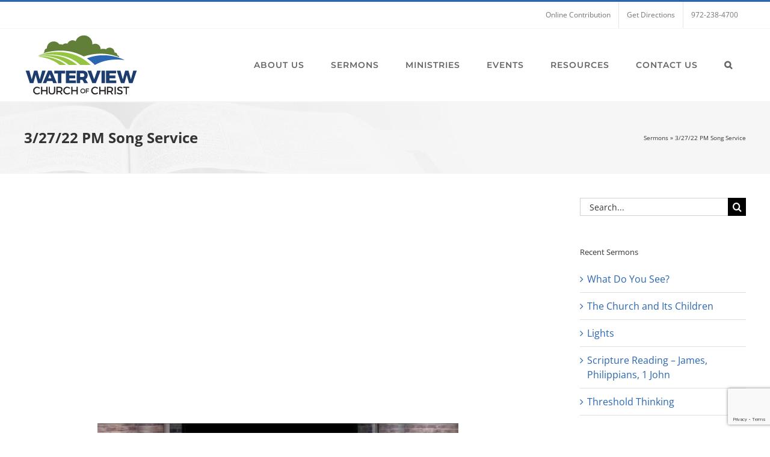

--- FILE ---
content_type: text/html; charset=UTF-8
request_url: https://waterview.org/sermons/3-27-22-pm-song-service/
body_size: 19025
content:
<!DOCTYPE html>
<html class="avada-html-layout-wide avada-html-header-position-top" lang="en-US">
<head>
	<meta http-equiv="X-UA-Compatible" content="IE=edge" />
	<meta http-equiv="Content-Type" content="text/html; charset=utf-8"/>
	<meta name="viewport" content="width=device-width, initial-scale=1" />
	<meta name='robots' content='index, follow, max-image-preview:large, max-snippet:-1, max-video-preview:-1' />
	<style>img:is([sizes="auto" i], [sizes^="auto," i]) { contain-intrinsic-size: 3000px 1500px }</style>
	
<!-- Google Tag Manager for WordPress by gtm4wp.com -->
<script data-cfasync="false" data-pagespeed-no-defer>
	var gtm4wp_datalayer_name = "dataLayer";
	var dataLayer = dataLayer || [];
</script>
<!-- End Google Tag Manager for WordPress by gtm4wp.com -->
	<!-- This site is optimized with the Yoast SEO plugin v26.4 - https://yoast.com/wordpress/plugins/seo/ -->
	<title>3/27/22 PM Song Service | Series | Waterview Church of Christ</title>
<link data-rocket-preload as="style" href="https://fonts.googleapis.com/css?family=Oswald&#038;display=swap" rel="preload">
<link href="https://fonts.googleapis.com/css?family=Oswald&#038;display=swap" media="print" onload="this.media=&#039;all&#039;" rel="stylesheet">
<noscript><link rel="stylesheet" href="https://fonts.googleapis.com/css?family=Oswald&#038;display=swap"></noscript>
	<link rel="canonical" href="https://waterview.org/sermons/3-27-22-pm-song-service/" />
	<meta property="og:locale" content="en_US" />
	<meta property="og:type" content="article" />
	<meta property="og:title" content="3/27/22 PM Song Service | Series | Waterview Church of Christ" />
	<meta property="og:url" content="https://waterview.org/sermons/3-27-22-pm-song-service/" />
	<meta property="og:site_name" content="Waterview Church of Christ" />
	<meta property="article:publisher" content="https://www.facebook.com/WaterviewChurchOfChrist" />
	<meta property="article:published_time" content="2022-03-27T22:30:40+00:00" />
	<meta property="article:modified_time" content="2022-04-10T19:06:37+00:00" />
	<meta property="og:image" content="https://waterview.org/wp-content/uploads/2017/11/waterview-church-of-christ-sermons-blue-social.jpg" />
	<meta property="og:image:width" content="1200" />
	<meta property="og:image:height" content="630" />
	<meta property="og:image:type" content="image/jpeg" />
	<meta name="author" content="Waterview church of Christ" />
	<meta name="twitter:card" content="summary_large_image" />
	<meta name="twitter:creator" content="@waterviewchurch" />
	<meta name="twitter:site" content="@waterviewchurch" />
	<meta name="twitter:label1" content="Written by" />
	<meta name="twitter:data1" content="Waterview church of Christ" />
	<meta name="twitter:label2" content="Est. reading time" />
	<meta name="twitter:data2" content="4 minutes" />
	<script type="application/ld+json" class="yoast-schema-graph">{"@context":"https://schema.org","@graph":[{"@type":"WebPage","@id":"https://waterview.org/sermons/3-27-22-pm-song-service/","url":"https://waterview.org/sermons/3-27-22-pm-song-service/","name":"3/27/22 PM Song Service | Series | Waterview Church of Christ","isPartOf":{"@id":"https://waterview.org/#website"},"primaryImageOfPage":{"@id":"https://waterview.org/sermons/3-27-22-pm-song-service/#primaryimage"},"image":{"@id":"https://waterview.org/sermons/3-27-22-pm-song-service/#primaryimage"},"thumbnailUrl":"https://waterview.org/wp-content/uploads/2017/11/waterview-church-of-christ-sermons-blue-social.jpg","datePublished":"2022-03-27T22:30:40+00:00","dateModified":"2022-04-10T19:06:37+00:00","author":{"@id":"https://waterview.org/#/schema/person/8bea0d0ffb818f59768f2cc074c96e4c"},"breadcrumb":{"@id":"https://waterview.org/sermons/3-27-22-pm-song-service/#breadcrumb"},"inLanguage":"en-US","potentialAction":[{"@type":"ReadAction","target":["https://waterview.org/sermons/3-27-22-pm-song-service/"]}]},{"@type":"ImageObject","inLanguage":"en-US","@id":"https://waterview.org/sermons/3-27-22-pm-song-service/#primaryimage","url":"https://waterview.org/wp-content/uploads/2017/11/waterview-church-of-christ-sermons-blue-social.jpg","contentUrl":"https://waterview.org/wp-content/uploads/2017/11/waterview-church-of-christ-sermons-blue-social.jpg","width":1200,"height":630},{"@type":"BreadcrumbList","@id":"https://waterview.org/sermons/3-27-22-pm-song-service/#breadcrumb","itemListElement":[{"@type":"ListItem","position":1,"name":"Sermons","item":"https://waterview.org/category/sermons/"},{"@type":"ListItem","position":2,"name":"3/27/22 PM Song Service"}]},{"@type":"WebSite","@id":"https://waterview.org/#website","url":"https://waterview.org/","name":"Waterview Church of Christ","description":"A church dedicated to following Jesus and uphold teachings found in the New Testament","potentialAction":[{"@type":"SearchAction","target":{"@type":"EntryPoint","urlTemplate":"https://waterview.org/?s={search_term_string}"},"query-input":{"@type":"PropertyValueSpecification","valueRequired":true,"valueName":"search_term_string"}}],"inLanguage":"en-US"},{"@type":"Person","@id":"https://waterview.org/#/schema/person/8bea0d0ffb818f59768f2cc074c96e4c","name":"Waterview church of Christ","image":{"@type":"ImageObject","inLanguage":"en-US","@id":"https://waterview.org/#/schema/person/image/","url":"https://secure.gravatar.com/avatar/2e5dad1f1ac05fd953eea26a1374f8e297f719cc7e50976fe903c11116a58be1?s=96&d=mm&r=g","contentUrl":"https://secure.gravatar.com/avatar/2e5dad1f1ac05fd953eea26a1374f8e297f719cc7e50976fe903c11116a58be1?s=96&d=mm&r=g","caption":"Waterview church of Christ"},"sameAs":["https://waterview.org"],"url":"https://waterview.org/author/waterview_admin/"}]}</script>
	<!-- / Yoast SEO plugin. -->


<link rel='dns-prefetch' href='//www.google.com' />
<link href='https://fonts.gstatic.com' crossorigin rel='preconnect' />
<link rel="alternate" type="application/rss+xml" title="Waterview Church of Christ &raquo; Feed" href="https://waterview.org/feed/" />
<link rel="alternate" type="application/rss+xml" title="Waterview Church of Christ &raquo; Comments Feed" href="https://waterview.org/comments/feed/" />
<link rel="alternate" type="text/calendar" title="Waterview Church of Christ &raquo; iCal Feed" href="https://waterview.org/events/?ical=1" />
					<link rel="shortcut icon" href="https://waterview.org/wp-content/uploads/2017/11/favicon.png" type="image/x-icon" />
		
					<!-- Apple Touch Icon -->
			<link rel="apple-touch-icon" sizes="180x180" href="https://waterview.org/wp-content/uploads/2017/11/favicon-114.png">
		
					<!-- Android Icon -->
			<link rel="icon" sizes="192x192" href="https://waterview.org/wp-content/uploads/2017/11/favicon-57.png">
		
					<!-- MS Edge Icon -->
			<meta name="msapplication-TileImage" content="https://waterview.org/wp-content/uploads/2017/11/favicon-72.png">
				<link rel="alternate" type="application/rss+xml" title="Waterview Church of Christ &raquo; 3/27/22 PM Song Service Comments Feed" href="https://waterview.org/sermons/3-27-22-pm-song-service/feed/" />
<style id='wp-emoji-styles-inline-css' type='text/css'>

	img.wp-smiley, img.emoji {
		display: inline !important;
		border: none !important;
		box-shadow: none !important;
		height: 1em !important;
		width: 1em !important;
		margin: 0 0.07em !important;
		vertical-align: -0.1em !important;
		background: none !important;
		padding: 0 !important;
	}
</style>
<link data-minify="1" rel='stylesheet' id='tablepress-default-css' href='https://waterview.org/wp-content/cache/min/1/wp-content/plugins/tablepress/css/build/default.css?ver=1763321920' type='text/css' media='all' />
<link rel='stylesheet' id='tablepress-responsive-tables-css' href='https://waterview.org/wp-content/plugins/tablepress-responsive-tables/css/tablepress-responsive.min.css?ver=1.8' type='text/css' media='all' />
<link data-minify="1" rel='stylesheet' id='fusion-dynamic-css-css' href='https://waterview.org/wp-content/cache/min/1/wp-content/uploads/fusion-styles/289d1594bc13a78cdc2540e54fd80a6b.min.css?ver=1763685236' type='text/css' media='all' />
<style id='rocket-lazyload-inline-css' type='text/css'>
.rll-youtube-player{position:relative;padding-bottom:56.23%;height:0;overflow:hidden;max-width:100%;}.rll-youtube-player:focus-within{outline: 2px solid currentColor;outline-offset: 5px;}.rll-youtube-player iframe{position:absolute;top:0;left:0;width:100%;height:100%;z-index:100;background:0 0}.rll-youtube-player img{bottom:0;display:block;left:0;margin:auto;max-width:100%;width:100%;position:absolute;right:0;top:0;border:none;height:auto;-webkit-transition:.4s all;-moz-transition:.4s all;transition:.4s all}.rll-youtube-player img:hover{-webkit-filter:brightness(75%)}.rll-youtube-player .play{height:100%;width:100%;left:0;top:0;position:absolute;background:url(https://waterview.org/wp-content/plugins/wp-rocket/assets/img/youtube.png) no-repeat center;background-color: transparent !important;cursor:pointer;border:none;}
</style>
<link rel='stylesheet' id='avada-fullwidth-md-css' href='https://waterview.org/wp-content/plugins/fusion-builder/assets/css/media/fullwidth-md.min.css?ver=3.14' type='text/css' media='only screen and (max-width: 1024px)' />
<link rel='stylesheet' id='avada-fullwidth-sm-css' href='https://waterview.org/wp-content/plugins/fusion-builder/assets/css/media/fullwidth-sm.min.css?ver=3.14' type='text/css' media='only screen and (max-width: 800px)' />
<link rel='stylesheet' id='avada-icon-md-css' href='https://waterview.org/wp-content/plugins/fusion-builder/assets/css/media/icon-md.min.css?ver=3.14' type='text/css' media='only screen and (max-width: 1024px)' />
<link rel='stylesheet' id='avada-icon-sm-css' href='https://waterview.org/wp-content/plugins/fusion-builder/assets/css/media/icon-sm.min.css?ver=3.14' type='text/css' media='only screen and (max-width: 800px)' />
<link rel='stylesheet' id='avada-grid-md-css' href='https://waterview.org/wp-content/plugins/fusion-builder/assets/css/media/grid-md.min.css?ver=7.14' type='text/css' media='only screen and (max-width: 1024px)' />
<link rel='stylesheet' id='avada-grid-sm-css' href='https://waterview.org/wp-content/plugins/fusion-builder/assets/css/media/grid-sm.min.css?ver=7.14' type='text/css' media='only screen and (max-width: 800px)' />
<link rel='stylesheet' id='avada-image-md-css' href='https://waterview.org/wp-content/plugins/fusion-builder/assets/css/media/image-md.min.css?ver=7.14' type='text/css' media='only screen and (max-width: 1024px)' />
<link rel='stylesheet' id='avada-image-sm-css' href='https://waterview.org/wp-content/plugins/fusion-builder/assets/css/media/image-sm.min.css?ver=7.14' type='text/css' media='only screen and (max-width: 800px)' />
<link rel='stylesheet' id='avada-person-md-css' href='https://waterview.org/wp-content/plugins/fusion-builder/assets/css/media/person-md.min.css?ver=7.14' type='text/css' media='only screen and (max-width: 1024px)' />
<link rel='stylesheet' id='avada-person-sm-css' href='https://waterview.org/wp-content/plugins/fusion-builder/assets/css/media/person-sm.min.css?ver=7.14' type='text/css' media='only screen and (max-width: 800px)' />
<link rel='stylesheet' id='avada-section-separator-md-css' href='https://waterview.org/wp-content/plugins/fusion-builder/assets/css/media/section-separator-md.min.css?ver=3.14' type='text/css' media='only screen and (max-width: 1024px)' />
<link rel='stylesheet' id='avada-section-separator-sm-css' href='https://waterview.org/wp-content/plugins/fusion-builder/assets/css/media/section-separator-sm.min.css?ver=3.14' type='text/css' media='only screen and (max-width: 800px)' />
<link rel='stylesheet' id='avada-social-sharing-md-css' href='https://waterview.org/wp-content/plugins/fusion-builder/assets/css/media/social-sharing-md.min.css?ver=7.14' type='text/css' media='only screen and (max-width: 1024px)' />
<link rel='stylesheet' id='avada-social-sharing-sm-css' href='https://waterview.org/wp-content/plugins/fusion-builder/assets/css/media/social-sharing-sm.min.css?ver=7.14' type='text/css' media='only screen and (max-width: 800px)' />
<link rel='stylesheet' id='avada-social-links-md-css' href='https://waterview.org/wp-content/plugins/fusion-builder/assets/css/media/social-links-md.min.css?ver=7.14' type='text/css' media='only screen and (max-width: 1024px)' />
<link rel='stylesheet' id='avada-social-links-sm-css' href='https://waterview.org/wp-content/plugins/fusion-builder/assets/css/media/social-links-sm.min.css?ver=7.14' type='text/css' media='only screen and (max-width: 800px)' />
<link rel='stylesheet' id='avada-tabs-lg-min-css' href='https://waterview.org/wp-content/plugins/fusion-builder/assets/css/media/tabs-lg-min.min.css?ver=7.14' type='text/css' media='only screen and (min-width: 800px)' />
<link rel='stylesheet' id='avada-tabs-lg-max-css' href='https://waterview.org/wp-content/plugins/fusion-builder/assets/css/media/tabs-lg-max.min.css?ver=7.14' type='text/css' media='only screen and (max-width: 800px)' />
<link rel='stylesheet' id='avada-tabs-md-css' href='https://waterview.org/wp-content/plugins/fusion-builder/assets/css/media/tabs-md.min.css?ver=7.14' type='text/css' media='only screen and (max-width: 1024px)' />
<link rel='stylesheet' id='avada-tabs-sm-css' href='https://waterview.org/wp-content/plugins/fusion-builder/assets/css/media/tabs-sm.min.css?ver=7.14' type='text/css' media='only screen and (max-width: 800px)' />
<link rel='stylesheet' id='awb-text-md-css' href='https://waterview.org/wp-content/plugins/fusion-builder/assets/css/media/text-md.min.css?ver=3.14' type='text/css' media='only screen and (max-width: 1024px)' />
<link rel='stylesheet' id='awb-text-sm-css' href='https://waterview.org/wp-content/plugins/fusion-builder/assets/css/media/text-sm.min.css?ver=3.14' type='text/css' media='only screen and (max-width: 800px)' />
<link rel='stylesheet' id='awb-title-md-css' href='https://waterview.org/wp-content/plugins/fusion-builder/assets/css/media/title-md.min.css?ver=3.14' type='text/css' media='only screen and (max-width: 1024px)' />
<link rel='stylesheet' id='awb-title-sm-css' href='https://waterview.org/wp-content/plugins/fusion-builder/assets/css/media/title-sm.min.css?ver=3.14' type='text/css' media='only screen and (max-width: 800px)' />
<link rel='stylesheet' id='awb-post-card-image-sm-css' href='https://waterview.org/wp-content/plugins/fusion-builder/assets/css/media/post-card-image-sm.min.css?ver=3.14' type='text/css' media='only screen and (max-width: 800px)' />
<link rel='stylesheet' id='avada-swiper-md-css' href='https://waterview.org/wp-content/plugins/fusion-builder/assets/css/media/swiper-md.min.css?ver=7.14' type='text/css' media='only screen and (max-width: 1024px)' />
<link rel='stylesheet' id='avada-swiper-sm-css' href='https://waterview.org/wp-content/plugins/fusion-builder/assets/css/media/swiper-sm.min.css?ver=7.14' type='text/css' media='only screen and (max-width: 800px)' />
<link rel='stylesheet' id='avada-post-cards-md-css' href='https://waterview.org/wp-content/plugins/fusion-builder/assets/css/media/post-cards-md.min.css?ver=7.14' type='text/css' media='only screen and (max-width: 1024px)' />
<link rel='stylesheet' id='avada-post-cards-sm-css' href='https://waterview.org/wp-content/plugins/fusion-builder/assets/css/media/post-cards-sm.min.css?ver=7.14' type='text/css' media='only screen and (max-width: 800px)' />
<link rel='stylesheet' id='avada-facebook-page-md-css' href='https://waterview.org/wp-content/plugins/fusion-builder/assets/css/media/facebook-page-md.min.css?ver=7.14' type='text/css' media='only screen and (max-width: 1024px)' />
<link rel='stylesheet' id='avada-facebook-page-sm-css' href='https://waterview.org/wp-content/plugins/fusion-builder/assets/css/media/facebook-page-sm.min.css?ver=7.14' type='text/css' media='only screen and (max-width: 800px)' />
<link rel='stylesheet' id='avada-twitter-timeline-md-css' href='https://waterview.org/wp-content/plugins/fusion-builder/assets/css/media/twitter-timeline-md.min.css?ver=7.14' type='text/css' media='only screen and (max-width: 1024px)' />
<link rel='stylesheet' id='avada-twitter-timeline-sm-css' href='https://waterview.org/wp-content/plugins/fusion-builder/assets/css/media/twitter-timeline-sm.min.css?ver=7.14' type='text/css' media='only screen and (max-width: 800px)' />
<link rel='stylesheet' id='avada-flickr-md-css' href='https://waterview.org/wp-content/plugins/fusion-builder/assets/css/media/flickr-md.min.css?ver=7.14' type='text/css' media='only screen and (max-width: 1024px)' />
<link rel='stylesheet' id='avada-flickr-sm-css' href='https://waterview.org/wp-content/plugins/fusion-builder/assets/css/media/flickr-sm.min.css?ver=7.14' type='text/css' media='only screen and (max-width: 800px)' />
<link rel='stylesheet' id='avada-tagcloud-md-css' href='https://waterview.org/wp-content/plugins/fusion-builder/assets/css/media/tagcloud-md.min.css?ver=7.14' type='text/css' media='only screen and (max-width: 1024px)' />
<link rel='stylesheet' id='avada-tagcloud-sm-css' href='https://waterview.org/wp-content/plugins/fusion-builder/assets/css/media/tagcloud-sm.min.css?ver=7.14' type='text/css' media='only screen and (max-width: 800px)' />
<link rel='stylesheet' id='awb-meta-md-css' href='https://waterview.org/wp-content/plugins/fusion-builder/assets/css/media/meta-md.min.css?ver=7.14' type='text/css' media='only screen and (max-width: 1024px)' />
<link rel='stylesheet' id='awb-meta-sm-css' href='https://waterview.org/wp-content/plugins/fusion-builder/assets/css/media/meta-sm.min.css?ver=7.14' type='text/css' media='only screen and (max-width: 800px)' />
<link rel='stylesheet' id='awb-layout-colums-md-css' href='https://waterview.org/wp-content/plugins/fusion-builder/assets/css/media/layout-columns-md.min.css?ver=3.14' type='text/css' media='only screen and (max-width: 1024px)' />
<link rel='stylesheet' id='awb-layout-colums-sm-css' href='https://waterview.org/wp-content/plugins/fusion-builder/assets/css/media/layout-columns-sm.min.css?ver=3.14' type='text/css' media='only screen and (max-width: 800px)' />
<link rel='stylesheet' id='avada-max-1c-css' href='https://waterview.org/wp-content/themes/Avada/assets/css/media/max-1c.min.css?ver=7.14' type='text/css' media='only screen and (max-width: 640px)' />
<link rel='stylesheet' id='avada-max-2c-css' href='https://waterview.org/wp-content/themes/Avada/assets/css/media/max-2c.min.css?ver=7.14' type='text/css' media='only screen and (max-width: 712px)' />
<link rel='stylesheet' id='avada-min-2c-max-3c-css' href='https://waterview.org/wp-content/themes/Avada/assets/css/media/min-2c-max-3c.min.css?ver=7.14' type='text/css' media='only screen and (min-width: 712px) and (max-width: 784px)' />
<link rel='stylesheet' id='avada-min-3c-max-4c-css' href='https://waterview.org/wp-content/themes/Avada/assets/css/media/min-3c-max-4c.min.css?ver=7.14' type='text/css' media='only screen and (min-width: 784px) and (max-width: 856px)' />
<link rel='stylesheet' id='avada-min-4c-max-5c-css' href='https://waterview.org/wp-content/themes/Avada/assets/css/media/min-4c-max-5c.min.css?ver=7.14' type='text/css' media='only screen and (min-width: 856px) and (max-width: 928px)' />
<link rel='stylesheet' id='avada-min-5c-max-6c-css' href='https://waterview.org/wp-content/themes/Avada/assets/css/media/min-5c-max-6c.min.css?ver=7.14' type='text/css' media='only screen and (min-width: 928px) and (max-width: 1000px)' />
<link rel='stylesheet' id='avada-min-shbp-css' href='https://waterview.org/wp-content/themes/Avada/assets/css/media/min-shbp.min.css?ver=7.14' type='text/css' media='only screen and (min-width: 951px)' />
<link rel='stylesheet' id='avada-min-shbp-header-legacy-css' href='https://waterview.org/wp-content/themes/Avada/assets/css/media/min-shbp-header-legacy.min.css?ver=7.14' type='text/css' media='only screen and (min-width: 951px)' />
<link rel='stylesheet' id='avada-max-shbp-css' href='https://waterview.org/wp-content/themes/Avada/assets/css/media/max-shbp.min.css?ver=7.14' type='text/css' media='only screen and (max-width: 950px)' />
<link rel='stylesheet' id='avada-max-shbp-header-legacy-css' href='https://waterview.org/wp-content/themes/Avada/assets/css/media/max-shbp-header-legacy.min.css?ver=7.14' type='text/css' media='only screen and (max-width: 950px)' />
<link rel='stylesheet' id='avada-max-sh-shbp-css' href='https://waterview.org/wp-content/themes/Avada/assets/css/media/max-sh-shbp.min.css?ver=7.14' type='text/css' media='only screen and (max-width: 950px)' />
<link rel='stylesheet' id='avada-max-sh-shbp-header-legacy-css' href='https://waterview.org/wp-content/themes/Avada/assets/css/media/max-sh-shbp-header-legacy.min.css?ver=7.14' type='text/css' media='only screen and (max-width: 950px)' />
<link rel='stylesheet' id='avada-min-768-max-1024-p-css' href='https://waterview.org/wp-content/themes/Avada/assets/css/media/min-768-max-1024-p.min.css?ver=7.14' type='text/css' media='only screen and (min-device-width: 768px) and (max-device-width: 1024px) and (orientation: portrait)' />
<link rel='stylesheet' id='avada-min-768-max-1024-p-header-legacy-css' href='https://waterview.org/wp-content/themes/Avada/assets/css/media/min-768-max-1024-p-header-legacy.min.css?ver=7.14' type='text/css' media='only screen and (min-device-width: 768px) and (max-device-width: 1024px) and (orientation: portrait)' />
<link rel='stylesheet' id='avada-min-768-max-1024-l-css' href='https://waterview.org/wp-content/themes/Avada/assets/css/media/min-768-max-1024-l.min.css?ver=7.14' type='text/css' media='only screen and (min-device-width: 768px) and (max-device-width: 1024px) and (orientation: landscape)' />
<link rel='stylesheet' id='avada-min-768-max-1024-l-header-legacy-css' href='https://waterview.org/wp-content/themes/Avada/assets/css/media/min-768-max-1024-l-header-legacy.min.css?ver=7.14' type='text/css' media='only screen and (min-device-width: 768px) and (max-device-width: 1024px) and (orientation: landscape)' />
<link rel='stylesheet' id='avada-max-sh-cbp-css' href='https://waterview.org/wp-content/themes/Avada/assets/css/media/max-sh-cbp.min.css?ver=7.14' type='text/css' media='only screen and (max-width: 800px)' />
<link rel='stylesheet' id='avada-max-sh-sbp-css' href='https://waterview.org/wp-content/themes/Avada/assets/css/media/max-sh-sbp.min.css?ver=7.14' type='text/css' media='only screen and (max-width: 800px)' />
<link rel='stylesheet' id='avada-max-sh-640-css' href='https://waterview.org/wp-content/themes/Avada/assets/css/media/max-sh-640.min.css?ver=7.14' type='text/css' media='only screen and (max-width: 640px)' />
<link rel='stylesheet' id='avada-max-shbp-18-css' href='https://waterview.org/wp-content/themes/Avada/assets/css/media/max-shbp-18.min.css?ver=7.14' type='text/css' media='only screen and (max-width: 932px)' />
<link rel='stylesheet' id='avada-max-shbp-32-css' href='https://waterview.org/wp-content/themes/Avada/assets/css/media/max-shbp-32.min.css?ver=7.14' type='text/css' media='only screen and (max-width: 918px)' />
<link rel='stylesheet' id='avada-min-sh-cbp-css' href='https://waterview.org/wp-content/themes/Avada/assets/css/media/min-sh-cbp.min.css?ver=7.14' type='text/css' media='only screen and (min-width: 800px)' />
<link rel='stylesheet' id='avada-max-640-css' href='https://waterview.org/wp-content/themes/Avada/assets/css/media/max-640.min.css?ver=7.14' type='text/css' media='only screen and (max-device-width: 640px)' />
<link rel='stylesheet' id='avada-max-main-css' href='https://waterview.org/wp-content/themes/Avada/assets/css/media/max-main.min.css?ver=7.14' type='text/css' media='only screen and (max-width: 1000px)' />
<link rel='stylesheet' id='avada-max-cbp-css' href='https://waterview.org/wp-content/themes/Avada/assets/css/media/max-cbp.min.css?ver=7.14' type='text/css' media='only screen and (max-width: 800px)' />
<link rel='stylesheet' id='avada-max-640-gravity-css' href='https://waterview.org/wp-content/themes/Avada/assets/css/media/max-640-gravity.min.css?ver=7.14' type='text/css' media='only screen and (max-device-width: 640px)' />
<link rel='stylesheet' id='avada-max-sh-cbp-gravity-css' href='https://waterview.org/wp-content/themes/Avada/assets/css/media/max-sh-cbp-gravity.min.css?ver=7.14' type='text/css' media='only screen and (max-width: 800px)' />
<link rel='stylesheet' id='avada-max-sh-cbp-eslider-css' href='https://waterview.org/wp-content/themes/Avada/assets/css/media/max-sh-cbp-eslider.min.css?ver=7.14' type='text/css' media='only screen and (max-width: 800px)' />
<link rel='stylesheet' id='avada-max-768-ec-css' href='https://waterview.org/wp-content/themes/Avada/assets/css/media/max-768-ec.min.css?ver=7.14' type='text/css' media='only screen and (max-width: 768px)' />
<link rel='stylesheet' id='avada-max-sh-cbp-ec-css' href='https://waterview.org/wp-content/themes/Avada/assets/css/media/max-sh-cbp-ec.min.css?ver=7.14' type='text/css' media='only screen and (max-width: 800px)' />
<link rel='stylesheet' id='avada-max-sh-cbp-social-sharing-css' href='https://waterview.org/wp-content/themes/Avada/assets/css/media/max-sh-cbp-social-sharing.min.css?ver=7.14' type='text/css' media='only screen and (max-width: 800px)' />
<link rel='stylesheet' id='fb-max-sh-cbp-css' href='https://waterview.org/wp-content/plugins/fusion-builder/assets/css/media/max-sh-cbp.min.css?ver=3.14' type='text/css' media='only screen and (max-width: 800px)' />
<link rel='stylesheet' id='fb-min-768-max-1024-p-css' href='https://waterview.org/wp-content/plugins/fusion-builder/assets/css/media/min-768-max-1024-p.min.css?ver=3.14' type='text/css' media='only screen and (min-device-width: 768px) and (max-device-width: 1024px) and (orientation: portrait)' />
<link rel='stylesheet' id='fb-max-640-css' href='https://waterview.org/wp-content/plugins/fusion-builder/assets/css/media/max-640.min.css?ver=3.14' type='text/css' media='only screen and (max-device-width: 640px)' />
<link data-minify="1" rel='stylesheet' id='fb-max-1c-css' href='https://waterview.org/wp-content/cache/min/1/wp-content/plugins/fusion-builder/assets/css/media/max-1c.css?ver=1763321921' type='text/css' media='only screen and (max-width: 640px)' />
<link data-minify="1" rel='stylesheet' id='fb-max-2c-css' href='https://waterview.org/wp-content/cache/min/1/wp-content/plugins/fusion-builder/assets/css/media/max-2c.css?ver=1763321921' type='text/css' media='only screen and (max-width: 712px)' />
<link data-minify="1" rel='stylesheet' id='fb-min-2c-max-3c-css' href='https://waterview.org/wp-content/cache/min/1/wp-content/plugins/fusion-builder/assets/css/media/min-2c-max-3c.css?ver=1763321921' type='text/css' media='only screen and (min-width: 712px) and (max-width: 784px)' />
<link data-minify="1" rel='stylesheet' id='fb-min-3c-max-4c-css' href='https://waterview.org/wp-content/cache/min/1/wp-content/plugins/fusion-builder/assets/css/media/min-3c-max-4c.css?ver=1763321921' type='text/css' media='only screen and (min-width: 784px) and (max-width: 856px)' />
<link data-minify="1" rel='stylesheet' id='fb-min-4c-max-5c-css' href='https://waterview.org/wp-content/cache/min/1/wp-content/plugins/fusion-builder/assets/css/media/min-4c-max-5c.css?ver=1763321921' type='text/css' media='only screen and (min-width: 856px) and (max-width: 928px)' />
<link data-minify="1" rel='stylesheet' id='fb-min-5c-max-6c-css' href='https://waterview.org/wp-content/cache/min/1/wp-content/plugins/fusion-builder/assets/css/media/min-5c-max-6c.css?ver=1763321921' type='text/css' media='only screen and (min-width: 928px) and (max-width: 1000px)' />
<link rel='stylesheet' id='avada-off-canvas-md-css' href='https://waterview.org/wp-content/plugins/fusion-builder/assets/css/media/off-canvas-md.min.css?ver=7.14' type='text/css' media='only screen and (max-width: 1024px)' />
<link rel='stylesheet' id='avada-off-canvas-sm-css' href='https://waterview.org/wp-content/plugins/fusion-builder/assets/css/media/off-canvas-sm.min.css?ver=7.14' type='text/css' media='only screen and (max-width: 800px)' />
<script type="text/javascript" src="https://waterview.org/wp-includes/js/jquery/jquery.min.js?ver=3.7.1" id="jquery-core-js"></script>

<link rel="https://api.w.org/" href="https://waterview.org/wp-json/" /><link rel="alternate" title="JSON" type="application/json" href="https://waterview.org/wp-json/wp/v2/posts/7052" /><link rel="EditURI" type="application/rsd+xml" title="RSD" href="https://waterview.org/xmlrpc.php?rsd" />
<meta name="generator" content="WordPress 6.8.3" />
<link rel='shortlink' href='https://waterview.org/?p=7052' />
<link rel="alternate" title="oEmbed (JSON)" type="application/json+oembed" href="https://waterview.org/wp-json/oembed/1.0/embed?url=https%3A%2F%2Fwaterview.org%2Fsermons%2F3-27-22-pm-song-service%2F" />
<link rel="alternate" title="oEmbed (XML)" type="text/xml+oembed" href="https://waterview.org/wp-json/oembed/1.0/embed?url=https%3A%2F%2Fwaterview.org%2Fsermons%2F3-27-22-pm-song-service%2F&#038;format=xml" />
		<link rel="manifest" href="https://waterview.org/wp-json/wp/v2/web-app-manifest">
					<meta name="theme-color" content="#95c442">
				
				<meta name="apple-mobile-web-app-title" content="Waterview">
		<meta name="application-name" content="Waterview">
		<meta name="tec-api-version" content="v1"><meta name="tec-api-origin" content="https://waterview.org"><link rel="alternate" href="https://waterview.org/wp-json/tribe/events/v1/" />
<!-- Google Tag Manager for WordPress by gtm4wp.com -->
<!-- GTM Container placement set to footer -->
<script data-cfasync="false" data-pagespeed-no-defer type="text/javascript">
	var dataLayer_content = {"pagePostType":"post","pagePostType2":"single-post","pageCategory":["sermons"],"pagePostAuthor":"Waterview church of Christ"};
	dataLayer.push( dataLayer_content );
</script>
<script data-cfasync="false" data-pagespeed-no-defer type="text/javascript">
(function(w,d,s,l,i){w[l]=w[l]||[];w[l].push({'gtm.start':
new Date().getTime(),event:'gtm.js'});var f=d.getElementsByTagName(s)[0],
j=d.createElement(s),dl=l!='dataLayer'?'&l='+l:'';j.async=true;j.src=
'//www.googletagmanager.com/gtm.js?id='+i+dl;f.parentNode.insertBefore(j,f);
})(window,document,'script','dataLayer','GTM-NBQMC36');
</script>
<!-- End Google Tag Manager for WordPress by gtm4wp.com --><style type="text/css" id="css-fb-visibility">@media screen and (max-width: 800px){.fusion-no-small-visibility{display:none !important;}body .sm-text-align-center{text-align:center !important;}body .sm-text-align-left{text-align:left !important;}body .sm-text-align-right{text-align:right !important;}body .sm-text-align-justify{text-align:justify !important;}body .sm-flex-align-center{justify-content:center !important;}body .sm-flex-align-flex-start{justify-content:flex-start !important;}body .sm-flex-align-flex-end{justify-content:flex-end !important;}body .sm-mx-auto{margin-left:auto !important;margin-right:auto !important;}body .sm-ml-auto{margin-left:auto !important;}body .sm-mr-auto{margin-right:auto !important;}body .fusion-absolute-position-small{position:absolute;top:auto;width:100%;}.awb-sticky.awb-sticky-small{ position: sticky; top: var(--awb-sticky-offset,0); }}@media screen and (min-width: 801px) and (max-width: 1024px){.fusion-no-medium-visibility{display:none !important;}body .md-text-align-center{text-align:center !important;}body .md-text-align-left{text-align:left !important;}body .md-text-align-right{text-align:right !important;}body .md-text-align-justify{text-align:justify !important;}body .md-flex-align-center{justify-content:center !important;}body .md-flex-align-flex-start{justify-content:flex-start !important;}body .md-flex-align-flex-end{justify-content:flex-end !important;}body .md-mx-auto{margin-left:auto !important;margin-right:auto !important;}body .md-ml-auto{margin-left:auto !important;}body .md-mr-auto{margin-right:auto !important;}body .fusion-absolute-position-medium{position:absolute;top:auto;width:100%;}.awb-sticky.awb-sticky-medium{ position: sticky; top: var(--awb-sticky-offset,0); }}@media screen and (min-width: 1025px){.fusion-no-large-visibility{display:none !important;}body .lg-text-align-center{text-align:center !important;}body .lg-text-align-left{text-align:left !important;}body .lg-text-align-right{text-align:right !important;}body .lg-text-align-justify{text-align:justify !important;}body .lg-flex-align-center{justify-content:center !important;}body .lg-flex-align-flex-start{justify-content:flex-start !important;}body .lg-flex-align-flex-end{justify-content:flex-end !important;}body .lg-mx-auto{margin-left:auto !important;margin-right:auto !important;}body .lg-ml-auto{margin-left:auto !important;}body .lg-mr-auto{margin-right:auto !important;}body .fusion-absolute-position-large{position:absolute;top:auto;width:100%;}.awb-sticky.awb-sticky-large{ position: sticky; top: var(--awb-sticky-offset,0); }}</style>		<style type="text/css" id="wp-custom-css">
			/*
You can add your own CSS here.

Click the help icon above to learn more.
*/

.contact-image img { 
    width: 88px;
	height: 88px;
}


/*  EVENTS LIST */
#tribe-events-bar {
display: none !important;
}

h2.tribe-events-page-title {
display: none !important;
}

#tribe-events-content .fusion-events-before-title {
margin-bottom: 0px;
height: 0px;
}

#tribe-events-content .tribe-events-list-separator-month {
text-align: center;
background-color: #f6f6f6;
margin-bottom: 50px;
}

#tribe-events-content .tribe-events-list-separator-month span{
color: #707070;
font-weight: 600;
}

#tribe-events-content a.url:hover {

color: #ffffff;
font-size: 23px;
font-weight: 500;

}





		</style>
				
		<noscript><style id="rocket-lazyload-nojs-css">.rll-youtube-player, [data-lazy-src]{display:none !important;}</style></noscript>
	<meta name="google-site-verification" content="W78FaL2tXo2pzYykiXAiZcV9o-ZHlJmM3F4Q3H0YSMg" />

<meta property="fb:pages" content="290668297676303" />



<div id="fb-root"></div>
<script async defer crossorigin="anonymous" src="https://connect.facebook.net/en_US/sdk.js#xfbml=1&version=v6.0&appId=1246812832056442&autoLogAppEvents=1"></script><meta name="generator" content="WP Rocket 3.20.1.2" data-wpr-features="wpr_defer_js wpr_minify_concatenate_js wpr_lazyload_iframes wpr_minify_css wpr_desktop" /></head>

<body class="wp-singular post-template-default single single-post postid-7052 single-format-standard wp-theme-Avada wp-child-theme-Avada-Child-Theme tribe-no-js page-template-avada-child has-sidebar fusion-image-hovers fusion-pagination-sizing fusion-button_type-flat fusion-button_span-no fusion-button_gradient-linear avada-image-rollover-circle-yes avada-image-rollover-yes avada-image-rollover-direction-bottom fusion-body ltr fusion-sticky-header no-tablet-sticky-header no-mobile-sticky-header no-mobile-slidingbar no-mobile-totop avada-has-rev-slider-styles fusion-disable-outline fusion-sub-menu-fade mobile-logo-pos-left layout-wide-mode avada-has-boxed-modal-shadow-none layout-scroll-offset-full avada-has-zero-margin-offset-top fusion-top-header menu-text-align-center mobile-menu-design-modern fusion-show-pagination-text fusion-header-layout-v2 avada-responsive avada-footer-fx-none avada-menu-highlight-style-background fusion-search-form-classic fusion-main-menu-search-dropdown fusion-avatar-square avada-sticky-shrinkage avada-dropdown-styles avada-blog-layout-medium avada-blog-archive-layout-medium avada-ec-not-100-width avada-ec-meta-layout-sidebar avada-header-shadow-no avada-menu-icon-position-left avada-has-mainmenu-dropdown-divider avada-has-main-nav-search-icon avada-has-100-footer avada-has-breadcrumb-mobile-hidden avada-has-pagetitlebar-retina-bg-image avada-has-titlebar-bar_and_content avada-has-pagination-padding avada-flyout-menu-direction-fade avada-ec-views-v2" data-awb-post-id="7052">
		<a class="skip-link screen-reader-text" href="#content">Skip to content</a>

	<div data-rocket-location-hash="1bedd667ccdb0f2ae6123868cb70086e" id="boxed-wrapper">
		
		<div data-rocket-location-hash="c748e83a99a8efa38397a49b963eb39a" id="wrapper" class="fusion-wrapper">
			<div data-rocket-location-hash="30e21cd0d1ab48664f94f36d4ec80340" id="home" style="position:relative;top:-1px;"></div>
							
					
			<header data-rocket-location-hash="6a3c4ea792bfdd798d2d351fb8fd07c9" class="fusion-header-wrapper">
				<div class="fusion-header-v2 fusion-logo-alignment fusion-logo-left fusion-sticky-menu-1 fusion-sticky-logo-1 fusion-mobile-logo-1  fusion-mobile-menu-design-modern">
					
<div class="fusion-secondary-header">
	<div class="fusion-row">
							<div class="fusion-alignright">
				<nav class="fusion-secondary-menu" role="navigation" aria-label="Secondary Menu"><ul id="menu-header-menu" class="menu"><li  id="menu-item-4448"  class="menu-item menu-item-type-custom menu-item-object-custom menu-item-4448"  data-item-id="4448"><a  target="_blank" rel="noopener noreferrer" href="https://secure.anedot.com/waterview/contribute" class="fusion-background-highlight"><span class="menu-text">Online Contribution</span></a></li><li  id="menu-item-1494"  class="menu-item menu-item-type-post_type menu-item-object-page menu-item-1494"  data-item-id="1494"><a  href="https://waterview.org/contact-waterview/" class="fusion-background-highlight"><span class="menu-text">Get Directions</span></a></li><li  id="menu-item-1495"  class="menu-item menu-item-type-custom menu-item-object-custom menu-item-1495"  data-item-id="1495"><a  href="tel:972-238-4700" class="fusion-background-highlight"><span class="menu-text">972-238-4700</span></a></li></ul></nav><nav class="fusion-mobile-nav-holder fusion-mobile-menu-text-align-left" aria-label="Secondary Mobile Menu"></nav>			</div>
			</div>
</div>
<div class="fusion-header-sticky-height"></div>
<div class="fusion-header">
	<div class="fusion-row">
					<div class="fusion-logo" data-margin-top="10px" data-margin-bottom="10px" data-margin-left="0px" data-margin-right="0px">
			<a class="fusion-logo-link"  href="https://waterview.org/" >

						<!-- standard logo -->
			<img src="https://waterview.org/wp-content/uploads/2017/11/waterview-church-of-christ-logo.png" srcset="https://waterview.org/wp-content/uploads/2017/11/waterview-church-of-christ-logo.png 1x, https://waterview.org/wp-content/uploads/2017/11/waterview-church-of-christ-logo@2x.png 2x" width="190" height="100" style="max-height:100px;height:auto;" alt="Waterview Church of Christ Logo" data-retina_logo_url="https://waterview.org/wp-content/uploads/2017/11/waterview-church-of-christ-logo@2x.png" class="fusion-standard-logo" />

											<!-- mobile logo -->
				<img src="https://waterview.org/wp-content/uploads/2017/11/waterview-church-of-christ-logo.png" srcset="https://waterview.org/wp-content/uploads/2017/11/waterview-church-of-christ-logo.png 1x, https://waterview.org/wp-content/uploads/2017/11/waterview-church-of-christ-logo@2x.png 2x" width="190" height="100" style="max-height:100px;height:auto;" alt="Waterview Church of Christ Logo" data-retina_logo_url="https://waterview.org/wp-content/uploads/2017/11/waterview-church-of-christ-logo@2x.png" class="fusion-mobile-logo" />
			
											<!-- sticky header logo -->
				<img src="https://waterview.org/wp-content/uploads/2017/11/waterview-church-of-christ-wordmark.png" srcset="https://waterview.org/wp-content/uploads/2017/11/waterview-church-of-christ-wordmark.png 1x, https://waterview.org/wp-content/uploads/2017/11/waterview-church-of-christ-wordmark@2x.png 2x" width="190" height="43" style="max-height:43px;height:auto;" alt="Waterview Church of Christ Logo" data-retina_logo_url="https://waterview.org/wp-content/uploads/2017/11/waterview-church-of-christ-wordmark@2x.png" class="fusion-sticky-logo" />
					</a>
		</div>		<nav class="fusion-main-menu" aria-label="Main Menu"><ul id="menu-main-menu" class="fusion-menu"><li  id="menu-item-1498"  class="menu-item menu-item-type-post_type menu-item-object-page menu-item-has-children menu-item-1498 fusion-dropdown-menu"  data-item-id="1498"><a  href="https://waterview.org/about-waterview/" class="fusion-background-highlight"><span class="menu-text">About Us</span></a><ul class="sub-menu"><li  id="menu-item-4268"  class="menu-item menu-item-type-post_type menu-item-object-page menu-item-4268 fusion-dropdown-submenu" ><a  href="https://waterview.org/about-waterview/" class="fusion-background-highlight"><span>About</span></a></li><li  id="menu-item-4272"  class="menu-item menu-item-type-post_type menu-item-object-page menu-item-4272 fusion-dropdown-submenu" ><a  href="https://waterview.org/about-waterview/what-do-we-believe/" class="fusion-background-highlight"><span>Beliefs</span></a></li><li  id="menu-item-4271"  class="menu-item menu-item-type-post_type menu-item-object-page menu-item-4271 fusion-dropdown-submenu" ><a  href="https://waterview.org/about-waterview/staff/" class="fusion-background-highlight"><span>Staff</span></a></li><li  id="menu-item-4270"  class="menu-item menu-item-type-post_type menu-item-object-page menu-item-4270 fusion-dropdown-submenu" ><a  href="https://waterview.org/about-waterview/elders/" class="fusion-background-highlight"><span>Elders</span></a></li><li  id="menu-item-4269"  class="menu-item menu-item-type-post_type menu-item-object-page menu-item-4269 fusion-dropdown-submenu" ><a  href="https://waterview.org/about-waterview/waterview-deacons/" class="fusion-background-highlight"><span>Deacons</span></a></li></ul></li><li  id="menu-item-8856"  class="menu-item menu-item-type-post_type menu-item-object-page menu-item-has-children menu-item-8856 fusion-dropdown-menu"  data-item-id="8856"><a  href="https://waterview.org/all-sermons/" class="fusion-background-highlight"><span class="menu-text">Sermons</span></a><ul class="sub-menu"><li  id="menu-item-1502"  class="menu-item menu-item-type-post_type menu-item-object-page menu-item-1502 fusion-dropdown-submenu" ><a  href="https://waterview.org/livestream/" class="fusion-background-highlight"><span>Watch Live</span></a></li><li  id="menu-item-8855"  class="menu-item menu-item-type-post_type menu-item-object-page menu-item-8855 fusion-dropdown-submenu" ><a  href="https://waterview.org/all-sermons/" class="fusion-background-highlight"><span>All Sermons</span></a></li></ul></li><li  id="menu-item-1499"  class="menu-item menu-item-type-post_type menu-item-object-page menu-item-1499"  data-item-id="1499"><a  href="https://waterview.org/waterview-ministries/" class="fusion-background-highlight"><span class="menu-text">Ministries</span></a></li><li  id="menu-item-1841"  class="menu-item menu-item-type-custom menu-item-object-custom menu-item-1841"  data-item-id="1841"><a  href="/events/" class="fusion-background-highlight"><span class="menu-text">Events</span></a></li><li  id="menu-item-1500"  class="menu-item menu-item-type-post_type menu-item-object-page menu-item-has-children menu-item-1500 fusion-dropdown-menu"  data-item-id="1500"><a  href="https://waterview.org/resources/" class="fusion-background-highlight"><span class="menu-text">Resources</span></a><ul class="sub-menu"><li  id="menu-item-3942"  class="menu-item menu-item-type-post_type menu-item-object-page menu-item-3942 fusion-dropdown-submenu" ><a  href="https://waterview.org/resources/" class="fusion-background-highlight"><span>All Resources</span></a></li><li  id="menu-item-6088"  class="menu-item menu-item-type-post_type menu-item-object-page menu-item-6088 fusion-dropdown-submenu" ><a  href="https://waterview.org/resources/bible-classes/" class="fusion-background-highlight"><span>Bible Classes</span></a></li><li  id="menu-item-4273"  class="menu-item menu-item-type-custom menu-item-object-custom menu-item-4273 fusion-dropdown-submenu" ><a  target="_blank" rel="noopener noreferrer" href="https://drive.google.com/file/d/1z8kxNvNULKQTJVIVUFesqE9mNSBjR-RO/view?usp=sharing" class="fusion-background-highlight"><span>Newsletter</span></a></li><li  id="menu-item-8360"  class="menu-item menu-item-type-custom menu-item-object-custom menu-item-8360 fusion-dropdown-submenu" ><a  href="https://waterview.breezechms.com/login" class="fusion-background-highlight"><span>Online Directory</span></a></li><li  id="menu-item-3871"  class="menu-item menu-item-type-post_type menu-item-object-page menu-item-3871 fusion-dropdown-submenu" ><a  title="Bible in Chronological Order Reading Plan" href="https://waterview.org/people-of-the-book/" class="fusion-background-highlight"><span>People of the Book</span></a></li><li  id="menu-item-3941"  class="menu-item menu-item-type-post_type menu-item-object-page menu-item-3941 fusion-dropdown-submenu" ><a  href="https://waterview.org/resources/prayers/" class="fusion-background-highlight"><span>Prayers</span></a></li></ul></li><li  id="menu-item-1496"  class="menu-item menu-item-type-post_type menu-item-object-page menu-item-1496"  data-item-id="1496"><a  href="https://waterview.org/contact-waterview/" class="fusion-background-highlight"><span class="menu-text">Contact Us</span></a></li><li class="fusion-custom-menu-item fusion-main-menu-search"><a class="fusion-main-menu-icon" href="#" aria-label="Search" data-title="Search" title="Search" role="button" aria-expanded="false"></a><div class="fusion-custom-menu-item-contents">		<form role="search" class="searchform fusion-search-form  fusion-search-form-classic" method="get" action="https://waterview.org/">
			<div class="fusion-search-form-content">

				
				<div class="fusion-search-field search-field">
					<label><span class="screen-reader-text">Search for:</span>
													<input type="search" value="" name="s" class="s" placeholder="Search..." required aria-required="true" aria-label="Search..."/>
											</label>
				</div>
				<div class="fusion-search-button search-button">
					<input type="submit" class="fusion-search-submit searchsubmit" aria-label="Search" value="&#xf002;" />
									</div>

				
			</div>


			
		</form>
		</div></li></ul></nav><nav class="fusion-main-menu fusion-sticky-menu" aria-label="Main Menu Sticky"><ul id="menu-main-menu-1" class="fusion-menu"><li   class="menu-item menu-item-type-post_type menu-item-object-page menu-item-has-children menu-item-1498 fusion-dropdown-menu"  data-item-id="1498"><a  href="https://waterview.org/about-waterview/" class="fusion-background-highlight"><span class="menu-text">About Us</span></a><ul class="sub-menu"><li   class="menu-item menu-item-type-post_type menu-item-object-page menu-item-4268 fusion-dropdown-submenu" ><a  href="https://waterview.org/about-waterview/" class="fusion-background-highlight"><span>About</span></a></li><li   class="menu-item menu-item-type-post_type menu-item-object-page menu-item-4272 fusion-dropdown-submenu" ><a  href="https://waterview.org/about-waterview/what-do-we-believe/" class="fusion-background-highlight"><span>Beliefs</span></a></li><li   class="menu-item menu-item-type-post_type menu-item-object-page menu-item-4271 fusion-dropdown-submenu" ><a  href="https://waterview.org/about-waterview/staff/" class="fusion-background-highlight"><span>Staff</span></a></li><li   class="menu-item menu-item-type-post_type menu-item-object-page menu-item-4270 fusion-dropdown-submenu" ><a  href="https://waterview.org/about-waterview/elders/" class="fusion-background-highlight"><span>Elders</span></a></li><li   class="menu-item menu-item-type-post_type menu-item-object-page menu-item-4269 fusion-dropdown-submenu" ><a  href="https://waterview.org/about-waterview/waterview-deacons/" class="fusion-background-highlight"><span>Deacons</span></a></li></ul></li><li   class="menu-item menu-item-type-post_type menu-item-object-page menu-item-has-children menu-item-8856 fusion-dropdown-menu"  data-item-id="8856"><a  href="https://waterview.org/all-sermons/" class="fusion-background-highlight"><span class="menu-text">Sermons</span></a><ul class="sub-menu"><li   class="menu-item menu-item-type-post_type menu-item-object-page menu-item-1502 fusion-dropdown-submenu" ><a  href="https://waterview.org/livestream/" class="fusion-background-highlight"><span>Watch Live</span></a></li><li   class="menu-item menu-item-type-post_type menu-item-object-page menu-item-8855 fusion-dropdown-submenu" ><a  href="https://waterview.org/all-sermons/" class="fusion-background-highlight"><span>All Sermons</span></a></li></ul></li><li   class="menu-item menu-item-type-post_type menu-item-object-page menu-item-1499"  data-item-id="1499"><a  href="https://waterview.org/waterview-ministries/" class="fusion-background-highlight"><span class="menu-text">Ministries</span></a></li><li   class="menu-item menu-item-type-custom menu-item-object-custom menu-item-1841"  data-item-id="1841"><a  href="/events/" class="fusion-background-highlight"><span class="menu-text">Events</span></a></li><li   class="menu-item menu-item-type-post_type menu-item-object-page menu-item-has-children menu-item-1500 fusion-dropdown-menu"  data-item-id="1500"><a  href="https://waterview.org/resources/" class="fusion-background-highlight"><span class="menu-text">Resources</span></a><ul class="sub-menu"><li   class="menu-item menu-item-type-post_type menu-item-object-page menu-item-3942 fusion-dropdown-submenu" ><a  href="https://waterview.org/resources/" class="fusion-background-highlight"><span>All Resources</span></a></li><li   class="menu-item menu-item-type-post_type menu-item-object-page menu-item-6088 fusion-dropdown-submenu" ><a  href="https://waterview.org/resources/bible-classes/" class="fusion-background-highlight"><span>Bible Classes</span></a></li><li   class="menu-item menu-item-type-custom menu-item-object-custom menu-item-4273 fusion-dropdown-submenu" ><a  target="_blank" rel="noopener noreferrer" href="https://drive.google.com/file/d/1z8kxNvNULKQTJVIVUFesqE9mNSBjR-RO/view?usp=sharing" class="fusion-background-highlight"><span>Newsletter</span></a></li><li   class="menu-item menu-item-type-custom menu-item-object-custom menu-item-8360 fusion-dropdown-submenu" ><a  href="https://waterview.breezechms.com/login" class="fusion-background-highlight"><span>Online Directory</span></a></li><li   class="menu-item menu-item-type-post_type menu-item-object-page menu-item-3871 fusion-dropdown-submenu" ><a  title="Bible in Chronological Order Reading Plan" href="https://waterview.org/people-of-the-book/" class="fusion-background-highlight"><span>People of the Book</span></a></li><li   class="menu-item menu-item-type-post_type menu-item-object-page menu-item-3941 fusion-dropdown-submenu" ><a  href="https://waterview.org/resources/prayers/" class="fusion-background-highlight"><span>Prayers</span></a></li></ul></li><li   class="menu-item menu-item-type-post_type menu-item-object-page menu-item-1496"  data-item-id="1496"><a  href="https://waterview.org/contact-waterview/" class="fusion-background-highlight"><span class="menu-text">Contact Us</span></a></li><li class="fusion-custom-menu-item fusion-main-menu-search"><a class="fusion-main-menu-icon" href="#" aria-label="Search" data-title="Search" title="Search" role="button" aria-expanded="false"></a><div class="fusion-custom-menu-item-contents">		<form role="search" class="searchform fusion-search-form  fusion-search-form-classic" method="get" action="https://waterview.org/">
			<div class="fusion-search-form-content">

				
				<div class="fusion-search-field search-field">
					<label><span class="screen-reader-text">Search for:</span>
													<input type="search" value="" name="s" class="s" placeholder="Search..." required aria-required="true" aria-label="Search..."/>
											</label>
				</div>
				<div class="fusion-search-button search-button">
					<input type="submit" class="fusion-search-submit searchsubmit" aria-label="Search" value="&#xf002;" />
									</div>

				
			</div>


			
		</form>
		</div></li></ul></nav>	<div class="fusion-mobile-menu-icons">
							<a href="#" class="fusion-icon awb-icon-bars" aria-label="Toggle mobile menu" aria-expanded="false"></a>
		
		
		
			</div>

<nav class="fusion-mobile-nav-holder fusion-mobile-menu-text-align-left" aria-label="Main Menu Mobile"></nav>

	<nav class="fusion-mobile-nav-holder fusion-mobile-menu-text-align-left fusion-mobile-sticky-nav-holder" aria-label="Main Menu Mobile Sticky"></nav>
					</div>
</div>
				</div>
				<div class="fusion-clearfix"></div>
			</header>
								
							<div data-rocket-location-hash="ae09952dcb51da4b7e7510d1894525f4" id="sliders-container" class="fusion-slider-visibility">
					</div>
				
					
							
			<section data-rocket-location-hash="976aa7e7668c262d80fc7d06da9e28a6" class="avada-page-titlebar-wrapper" aria-label="Page Title Bar">
	<div class="fusion-page-title-bar fusion-page-title-bar-none fusion-page-title-bar-left">
		<div class="fusion-page-title-row">
			<div class="fusion-page-title-wrapper">
				<div class="fusion-page-title-captions">

																							<h1 class="entry-title">3/27/22 PM Song Service</h1>

											
					
				</div>

															<div class="fusion-page-title-secondary">
							<nav class="fusion-breadcrumbs awb-yoast-breadcrumbs" aria-label="Breadcrumb"><span><span><a href="https://waterview.org/category/sermons/">Sermons</a></span> » <span class="breadcrumb_last" aria-current="page">3/27/22 PM Song Service</span></span></nav>						</div>
									
			</div>
		</div>
	</div>
</section>

						<main data-rocket-location-hash="066f15242d1cc3d2edb984d5831af75a" id="main" class="clearfix ">
				<div class="fusion-row" style="">

<section id="content" style="float: left;">
	
					<article id="post-7052" class="post post-7052 type-post status-publish format-standard has-post-thumbnail hentry category-sermons">
										<span class="entry-title" style="display: none;">3/27/22 PM Song Service</span>
			
				
						<div class="post-content">
				<div class="fusion-fullwidth fullwidth-box fusion-builder-row-1 nonhundred-percent-fullwidth non-hundred-percent-height-scrolling" style="--awb-border-radius-top-left:0px;--awb-border-radius-top-right:0px;--awb-border-radius-bottom-right:0px;--awb-border-radius-bottom-left:0px;--awb-flex-wrap:wrap;" ><div class="fusion-builder-row fusion-row"><div class="fusion-layout-column fusion_builder_column fusion-builder-column-0 fusion_builder_column_1_1 1_1 fusion-one-full fusion-column-first fusion-column-last" style="--awb-bg-size:cover;"><div class="fusion-column-wrapper fusion-flex-column-wrapper-legacy"><div class="fusion-video fusion-youtube fusion-aligncenter" style="--awb-max-width:600px;--awb-max-height:360px;--awb-width:100%;"><div class="video-shortcode"><div class="fluid-width-video-wrapper" style="padding-top:60%;" ><div class="rll-youtube-player" data-src="https://www.youtube.com/embed/UJDCDQ3nPoc" data-id="UJDCDQ3nPoc" data-query="wmode=transparent&amp;autoplay=0&amp;rel=0" data-alt="YouTube video player 1"></div><noscript><iframe title="YouTube video player 1" src="https://www.youtube.com/embed/UJDCDQ3nPoc?wmode=transparent&autoplay=0&amp;rel=0" width="600" height="360" allowfullscreen allow="autoplay; clipboard-write; encrypted-media; gyroscope; picture-in-picture;"></iframe></noscript></div></div></div><div class="fusion-clearfix"></div></div></div><div class="fusion-layout-column fusion_builder_column fusion-builder-column-1 fusion_builder_column_1_1 1_1 fusion-one-full fusion-column-first fusion-column-last" style="--awb-bg-size:cover;"><div class="fusion-column-wrapper fusion-flex-column-wrapper-legacy"><div class="fusion-text fusion-text-1" style="--awb-text-transform:none;"></div><div class="fusion-clearfix"></div></div></div><div class="fusion-layout-column fusion_builder_column fusion-builder-column-2 fusion_builder_column_1_2 1_2 fusion-one-half fusion-column-first" style="--awb-bg-size:cover;width:50%;width:calc(50% - ( ( 4% ) * 0.5 ) );margin-right: 4%;"><div class="fusion-column-wrapper fusion-flex-column-wrapper-legacy"><div class="fusion-align-block"><a class="fusion-button button-flat button-large button-blue fusion-button-blue button-1 fusion-button-span-yes fusion-button-default-type" target="_blank" rel="noopener noreferrer" title="Subscribe to the Waterview church of Christ Podcast for weekly sermons" aria-label="Subscribe to the Waterview church of Christ Podcast for weekly sermons" href="https://itunes.apple.com/us/podcast/waterview-church-of-christ-sermons/id1314807989?mt=2"><span class="fusion-button-text awb-button__text awb-button__text--default">Subscribe in iTunes</span></a></div><div class="fusion-clearfix"></div></div></div><div class="fusion-layout-column fusion_builder_column fusion-builder-column-3 fusion_builder_column_1_2 1_2 fusion-one-half fusion-column-last" style="--awb-bg-size:cover;width:50%;width:calc(50% - ( ( 4% ) * 0.5 ) );"><div class="fusion-column-wrapper fusion-flex-column-wrapper-legacy"><div class="fusion-align-block"><a class="fusion-button button-flat button-large button-green fusion-button-green button-2 fusion-button-span-yes fusion-button-default-type" target="_blank" rel="noopener noreferrer" title="Subscribe to the Waterview church of Christ YouTube Channel" aria-label="Subscribe to the Waterview church of Christ YouTube Channel" href="https://www.youtube.com/channel/UCgxM0mdT5gGKIIDRp7Ie6Vw"><span class="fusion-button-text awb-button__text awb-button__text--default">Subscribe on YouTube</span></a></div><div class="fusion-clearfix"></div></div></div></div></div>
							</div>

												<div class="fusion-meta-info"><div class="fusion-meta-info-wrapper">By <span class="vcard"><span class="fn"><a href="https://waterview.org/author/waterview_admin/" title="Posts by Waterview church of Christ" rel="author">Waterview church of Christ</a></span></span><span class="fusion-inline-sep">|</span><span class="updated rich-snippet-hidden">2022-04-10T14:06:37-05:00</span><span>March 27th, 2022</span><span class="fusion-inline-sep">|</span><a href="https://waterview.org/category/sermons/" rel="category tag">Sermons</a><span class="fusion-inline-sep">|</span></div></div>													<div class="fusion-sharing-box fusion-theme-sharing-box fusion-single-sharing-box">
		<h4>Share this with your friends</h4>
		<div class="fusion-social-networks"><div class="fusion-social-networks-wrapper"><a  class="fusion-social-network-icon fusion-tooltip fusion-facebook awb-icon-facebook" style="color:var(--sharing_social_links_icon_color);" data-placement="top" data-title="Facebook" data-toggle="tooltip" title="Facebook" href="https://www.facebook.com/sharer.php?u=https%3A%2F%2Fwaterview.org%2Fsermons%2F3-27-22-pm-song-service%2F&amp;t=3%2F27%2F22%20PM%20Song%20Service" target="_blank" rel="noreferrer"><span class="screen-reader-text">Facebook</span></a><a  class="fusion-social-network-icon fusion-tooltip fusion-twitter awb-icon-twitter" style="color:var(--sharing_social_links_icon_color);" data-placement="top" data-title="X" data-toggle="tooltip" title="X" href="https://x.com/intent/post?url=https%3A%2F%2Fwaterview.org%2Fsermons%2F3-27-22-pm-song-service%2F&amp;text=3%2F27%2F22%20PM%20Song%20Service" target="_blank" rel="noopener noreferrer"><span class="screen-reader-text">X</span></a><a  class="fusion-social-network-icon fusion-tooltip fusion-pinterest awb-icon-pinterest" style="color:var(--sharing_social_links_icon_color);" data-placement="top" data-title="Pinterest" data-toggle="tooltip" title="Pinterest" href="https://pinterest.com/pin/create/button/?url=https%3A%2F%2Fwaterview.org%2Fsermons%2F3-27-22-pm-song-service%2F&amp;description=Subscribe%20in%20iTunes%20%20Subscribe%20on%20YouTube&amp;media=https%3A%2F%2Fwaterview.org%2Fwp-content%2Fuploads%2F2017%2F11%2Fwaterview-church-of-christ-sermons-blue-social.jpg" target="_blank" rel="noopener noreferrer"><span class="screen-reader-text">Pinterest</span></a><a  class="fusion-social-network-icon fusion-tooltip fusion-mail awb-icon-mail fusion-last-social-icon" style="color:var(--sharing_social_links_icon_color);" data-placement="top" data-title="Email" data-toggle="tooltip" title="Email" href="mailto:?body=https://waterview.org/sermons/3-27-22-pm-song-service/&amp;subject=3%2F27%2F22%20PM%20Song%20Service" target="_self" rel="noopener noreferrer"><span class="screen-reader-text">Email</span></a><div class="fusion-clearfix"></div></div></div>	</div>
														<section class="about-author">
																					<div class="fusion-title fusion-title-size-three sep-none fusion-sep-none" style="margin-top:0px;margin-bottom:18px;">
				<h3 class="title-heading-left" style="margin:0;">
					About the Author: 						<a href="https://waterview.org/author/waterview_admin/" title="Posts by Waterview church of Christ" rel="author">Waterview church of Christ</a>																</h3>
			</div>
									<div class="about-author-container">
							<div class="avatar">
								<img alt='' src='https://secure.gravatar.com/avatar/2e5dad1f1ac05fd953eea26a1374f8e297f719cc7e50976fe903c11116a58be1?s=72&#038;d=mm&#038;r=g' srcset='https://secure.gravatar.com/avatar/2e5dad1f1ac05fd953eea26a1374f8e297f719cc7e50976fe903c11116a58be1?s=144&#038;d=mm&#038;r=g 2x' class='avatar avatar-72 photo' height='72' width='72' decoding='async'/>							</div>
							<div class="description">
															</div>
						</div>
					</section>
								<section class="related-posts single-related-posts">
				<div class="fusion-title fusion-title-size-three sep-none fusion-sep-none" style="margin-top:0px;margin-bottom:18px;">
				<h3 class="title-heading-left" style="margin:0;">
					Related Posts				</h3>
			</div>
			
	
	
	
					<div class="awb-carousel awb-swiper awb-swiper-carousel" data-imagesize="fixed" data-metacontent="no" data-autoplay="no" data-touchscroll="no" data-columns="5" data-itemmargin="44px" data-itemwidth="180" data-scrollitems="">
		<div class="swiper-wrapper">
																		<div class="swiper-slide">
					<div class="fusion-carousel-item-wrapper">
						<div  class="fusion-image-wrapper fusion-image-size-fixed" aria-haspopup="true">
					<img src="https://waterview.org/wp-content/uploads/2017/11/waterview-church-of-christ-sermons-white-social-500x383.jpg" srcset="https://waterview.org/wp-content/uploads/2017/11/waterview-church-of-christ-sermons-white-social-500x383.jpg 1x, https://waterview.org/wp-content/uploads/2017/11/waterview-church-of-christ-sermons-white-social-500x383@2x.jpg 2x" width="500" height="383" alt="What Do You See?" />
	<div class="fusion-rollover">
	<div class="fusion-rollover-content">

														<a class="fusion-rollover-link" href="https://waterview.org/sermons/what-do-you-see-2/">What Do You See?</a>
			
								
		
								
								
		
						<a class="fusion-link-wrapper" href="https://waterview.org/sermons/what-do-you-see-2/" aria-label="What Do You See?"></a>
	</div>
</div>
</div>
											</div><!-- fusion-carousel-item-wrapper -->
				</div>
															<div class="swiper-slide">
					<div class="fusion-carousel-item-wrapper">
						<div  class="fusion-image-wrapper fusion-image-size-fixed" aria-haspopup="true">
					<img src="https://waterview.org/wp-content/uploads/2017/11/waterview-church-of-christ-sermons-blue-social-500x383.jpg" srcset="https://waterview.org/wp-content/uploads/2017/11/waterview-church-of-christ-sermons-blue-social-500x383.jpg 1x, https://waterview.org/wp-content/uploads/2017/11/waterview-church-of-christ-sermons-blue-social-500x383@2x.jpg 2x" width="500" height="383" alt="The Church and Its Children" />
	<div class="fusion-rollover">
	<div class="fusion-rollover-content">

														<a class="fusion-rollover-link" href="https://waterview.org/sermons/the-church-and-its-children/">The Church and Its Children</a>
			
								
		
								
								
		
						<a class="fusion-link-wrapper" href="https://waterview.org/sermons/the-church-and-its-children/" aria-label="The Church and Its Children"></a>
	</div>
</div>
</div>
											</div><!-- fusion-carousel-item-wrapper -->
				</div>
															<div class="swiper-slide">
					<div class="fusion-carousel-item-wrapper">
						<div  class="fusion-image-wrapper fusion-image-size-fixed" aria-haspopup="true">
					<img src="https://waterview.org/wp-content/uploads/2017/11/waterview-church-of-christ-sermons-white-social-500x383.jpg" srcset="https://waterview.org/wp-content/uploads/2017/11/waterview-church-of-christ-sermons-white-social-500x383.jpg 1x, https://waterview.org/wp-content/uploads/2017/11/waterview-church-of-christ-sermons-white-social-500x383@2x.jpg 2x" width="500" height="383" alt="Lights" />
	<div class="fusion-rollover">
	<div class="fusion-rollover-content">

														<a class="fusion-rollover-link" href="https://waterview.org/sermons/lights/">Lights</a>
			
								
		
								
								
		
						<a class="fusion-link-wrapper" href="https://waterview.org/sermons/lights/" aria-label="Lights"></a>
	</div>
</div>
</div>
											</div><!-- fusion-carousel-item-wrapper -->
				</div>
															<div class="swiper-slide">
					<div class="fusion-carousel-item-wrapper">
						<div  class="fusion-image-wrapper fusion-image-size-fixed" aria-haspopup="true">
					<img src="https://waterview.org/wp-content/uploads/2017/11/waterview-church-of-christ-sermons-blue-social-500x383.jpg" srcset="https://waterview.org/wp-content/uploads/2017/11/waterview-church-of-christ-sermons-blue-social-500x383.jpg 1x, https://waterview.org/wp-content/uploads/2017/11/waterview-church-of-christ-sermons-blue-social-500x383@2x.jpg 2x" width="500" height="383" alt="Scripture Reading &#8211; James, Philippians, 1 John" />
	<div class="fusion-rollover">
	<div class="fusion-rollover-content">

														<a class="fusion-rollover-link" href="https://waterview.org/sermons/scripture-reading-james-philippians-1-john/">Scripture Reading &#8211; James, Philippians, 1 John</a>
			
								
		
								
								
		
						<a class="fusion-link-wrapper" href="https://waterview.org/sermons/scripture-reading-james-philippians-1-john/" aria-label="Scripture Reading &#8211; James, Philippians, 1 John"></a>
	</div>
</div>
</div>
											</div><!-- fusion-carousel-item-wrapper -->
				</div>
															<div class="swiper-slide">
					<div class="fusion-carousel-item-wrapper">
						<div  class="fusion-image-wrapper fusion-image-size-fixed" aria-haspopup="true">
					<img src="https://waterview.org/wp-content/uploads/2017/11/waterview-church-of-christ-sermons-white-social-500x383.jpg" srcset="https://waterview.org/wp-content/uploads/2017/11/waterview-church-of-christ-sermons-white-social-500x383.jpg 1x, https://waterview.org/wp-content/uploads/2017/11/waterview-church-of-christ-sermons-white-social-500x383@2x.jpg 2x" width="500" height="383" alt="Threshold Thinking" />
	<div class="fusion-rollover">
	<div class="fusion-rollover-content">

														<a class="fusion-rollover-link" href="https://waterview.org/sermons/threshold-thinking/">Threshold Thinking</a>
			
								
		
								
								
		
						<a class="fusion-link-wrapper" href="https://waterview.org/sermons/threshold-thinking/" aria-label="Threshold Thinking"></a>
	</div>
</div>
</div>
											</div><!-- fusion-carousel-item-wrapper -->
				</div>
					</div><!-- swiper-wrapper -->
				<div class="awb-swiper-button awb-swiper-button-prev"><i class="awb-icon-angle-left"></i></div><div class="awb-swiper-button awb-swiper-button-next"><i class="awb-icon-angle-right"></i></div>	</div><!-- fusion-carousel -->
</section><!-- related-posts -->


																	</article>
	</section>
<aside id="sidebar" class="sidebar fusion-widget-area fusion-content-widget-area fusion-sidebar-right fusion-blogsidebar" style="float: right;" data="">
											
					<section id="search-2" class="widget widget_search">		<form role="search" class="searchform fusion-search-form  fusion-search-form-classic" method="get" action="https://waterview.org/">
			<div class="fusion-search-form-content">

				
				<div class="fusion-search-field search-field">
					<label><span class="screen-reader-text">Search for:</span>
													<input type="search" value="" name="s" class="s" placeholder="Search..." required aria-required="true" aria-label="Search..."/>
											</label>
				</div>
				<div class="fusion-search-button search-button">
					<input type="submit" class="fusion-search-submit searchsubmit" aria-label="Search" value="&#xf002;" />
									</div>

				
			</div>


			
		</form>
		</section>
		<section id="recent-posts-2" class="widget widget_recent_entries">
		<div class="heading"><h4 class="widget-title">Recent Sermons</h4></div>
		<ul>
											<li>
					<a href="https://waterview.org/sermons/what-do-you-see-2/">What Do You See?</a>
									</li>
											<li>
					<a href="https://waterview.org/sermons/the-church-and-its-children/">The Church and Its Children</a>
									</li>
											<li>
					<a href="https://waterview.org/sermons/lights/">Lights</a>
									</li>
											<li>
					<a href="https://waterview.org/sermons/scripture-reading-james-philippians-1-john/">Scripture Reading &#8211; James, Philippians, 1 John</a>
									</li>
											<li>
					<a href="https://waterview.org/sermons/threshold-thinking/">Threshold Thinking</a>
									</li>
					</ul>

		</section><section id="categories-2" class="widget widget_categories"><div class="heading"><h4 class="widget-title">Sermon Categories</h4></div><form action="https://waterview.org" method="get"><label class="screen-reader-text" for="cat">Sermon Categories</label><select  name='cat' id='cat' class='postform'>
	<option value='-1'>Select Category</option>
	<option class="level-0" value="56">1 Chronicles</option>
	<option class="level-0" value="91">1 Corinthians</option>
	<option class="level-0" value="107">1 John</option>
	<option class="level-0" value="54">1 Kings</option>
	<option class="level-0" value="105">1 Peter</option>
	<option class="level-0" value="52">1 Samuel</option>
	<option class="level-0" value="97">1 Thessalonians</option>
	<option class="level-0" value="99">1 Timothy</option>
	<option class="level-0" value="57">2 Chronicles</option>
	<option class="level-0" value="92">2 Corinthians</option>
	<option class="level-0" value="55">2 Kings</option>
	<option class="level-0" value="106">2 Peter</option>
	<option class="level-0" value="53">2 Samuel</option>
	<option class="level-0" value="100">2 Timothy</option>
	<option class="level-0" value="89">Acts</option>
	<option class="level-0" value="75">Amos</option>
	<option class="level-0" value="151">Bind Us Together</option>
	<option class="level-0" value="27">Blog</option>
	<option class="level-0" value="137">Called to Bless</option>
	<option class="level-0" value="114">Class Lesson</option>
	<option class="level-0" value="96">Colossians</option>
	<option class="level-0" value="72">Daniel</option>
	<option class="level-0" value="48">Deuteronomy</option>
	<option class="level-0" value="64">Ecclesiastes</option>
	<option class="level-0" value="132">Elders</option>
	<option class="level-0" value="148">Encounters with Angels</option>
	<option class="level-0" value="94">Ephesians</option>
	<option class="level-0" value="60">Esther</option>
	<option class="level-0" value="45">Exodus</option>
	<option class="level-0" value="71">Ezekiel</option>
	<option class="level-0" value="58">Ezra</option>
	<option class="level-0" value="30">Generations</option>
	<option class="level-0" value="44">Genesis</option>
	<option class="level-0" value="129">Great Marriages of the Bible</option>
	<option class="level-0" value="80">Habakkuk</option>
	<option class="level-0" value="82">Haggai</option>
	<option class="level-0" value="103">Hebrews</option>
	<option class="level-0" value="127">His Word Sermon Series</option>
	<option class="level-0" value="73">Hosea</option>
	<option class="level-0" value="130">In Sync with God</option>
	<option class="level-0" value="66">Isaiah</option>
	<option class="level-0" value="104">James</option>
	<option class="level-0" value="67">Jeremiah</option>
	<option class="level-0" value="61">Job</option>
	<option class="level-0" value="74">Joel</option>
	<option class="level-0" value="88">John</option>
	<option class="level-0" value="77">Jonah</option>
	<option class="level-0" value="49">Joshua</option>
	<option class="level-0" value="141">Joy to the World</option>
	<option class="level-0" value="50">Judges</option>
	<option class="level-0" value="68">Lamentations</option>
	<option class="level-0" value="46">Leviticus</option>
	<option class="level-0" value="87">Luke</option>
	<option class="level-0" value="84">Malachi</option>
	<option class="level-0" value="86">Mark</option>
	<option class="level-0" value="85">Matthew</option>
	<option class="level-0" value="124">Messages</option>
	<option class="level-0" value="78">Micah</option>
	<option class="level-0" value="140">My Place in God&#8217;s House</option>
	<option class="level-0" value="79">Nahum</option>
	<option class="level-0" value="59">Nehemiah</option>
	<option class="level-0" value="142">No Limits Evangelism</option>
	<option class="level-0" value="47">Numbers</option>
	<option class="level-0" value="76">Obadiah</option>
	<option class="level-0" value="134">One Book</option>
	<option class="level-0" value="113">One Word Study</option>
	<option class="level-0" value="139">Outreach Workshop 2019</option>
	<option class="level-0" value="133">Overcoming</option>
	<option class="level-0" value="95">Philippians</option>
	<option class="level-0" value="63">Proverbs</option>
	<option class="level-0" value="62">Psalm</option>
	<option class="level-0" value="145">Real Faith</option>
	<option class="level-0" value="115">Restoration</option>
	<option class="level-0" value="111">Revelation</option>
	<option class="level-0" value="150">Revive Us Again</option>
	<option class="level-0" value="90">Romans</option>
	<option class="level-0" value="51">Ruth</option>
	<option class="level-0" value="136">Saving Our Families</option>
	<option class="level-0" value="144">Serenity from the Psalms</option>
	<option class="level-0" value="28">Sermons</option>
	<option class="level-0" value="146">Since God has Spoken</option>
	<option class="level-0" value="65">Song of Solomon</option>
	<option class="level-0" value="147">Thankful</option>
	<option class="level-0" value="149">The Christ of the Colossians</option>
	<option class="level-0" value="135">The Glory of the Gathering</option>
	<option class="level-0" value="131">The Peace of Forgiveness</option>
	<option class="level-0" value="101">Titus</option>
	<option class="level-0" value="42">What Everyone is Looking For</option>
	<option class="level-0" value="138">Why We Series</option>
	<option class="level-0" value="83">Zechariah</option>
	<option class="level-0" value="81">Zephaniah</option>
</select>
</form>
</section><section id="archives-2" class="widget widget_archive"><div class="heading"><h4 class="widget-title">Sermon Archives</h4></div>		<label class="screen-reader-text" for="archives-dropdown-2">Sermon Archives</label>
		<select id="archives-dropdown-2" name="archive-dropdown">
			
			<option value="">Select Month</option>
				<option value='https://waterview.org/2026/01/'> January 2026 </option>
	<option value='https://waterview.org/2025/12/'> December 2025 </option>
	<option value='https://waterview.org/2025/11/'> November 2025 </option>
	<option value='https://waterview.org/2025/10/'> October 2025 </option>
	<option value='https://waterview.org/2025/09/'> September 2025 </option>
	<option value='https://waterview.org/2025/08/'> August 2025 </option>
	<option value='https://waterview.org/2025/07/'> July 2025 </option>
	<option value='https://waterview.org/2025/06/'> June 2025 </option>
	<option value='https://waterview.org/2025/05/'> May 2025 </option>
	<option value='https://waterview.org/2025/04/'> April 2025 </option>
	<option value='https://waterview.org/2025/03/'> March 2025 </option>
	<option value='https://waterview.org/2025/02/'> February 2025 </option>
	<option value='https://waterview.org/2025/01/'> January 2025 </option>
	<option value='https://waterview.org/2024/12/'> December 2024 </option>
	<option value='https://waterview.org/2024/11/'> November 2024 </option>
	<option value='https://waterview.org/2024/10/'> October 2024 </option>
	<option value='https://waterview.org/2024/09/'> September 2024 </option>
	<option value='https://waterview.org/2024/08/'> August 2024 </option>
	<option value='https://waterview.org/2024/07/'> July 2024 </option>
	<option value='https://waterview.org/2024/06/'> June 2024 </option>
	<option value='https://waterview.org/2024/05/'> May 2024 </option>
	<option value='https://waterview.org/2024/04/'> April 2024 </option>
	<option value='https://waterview.org/2024/03/'> March 2024 </option>
	<option value='https://waterview.org/2024/02/'> February 2024 </option>
	<option value='https://waterview.org/2024/01/'> January 2024 </option>
	<option value='https://waterview.org/2023/12/'> December 2023 </option>
	<option value='https://waterview.org/2023/11/'> November 2023 </option>
	<option value='https://waterview.org/2023/10/'> October 2023 </option>
	<option value='https://waterview.org/2023/09/'> September 2023 </option>
	<option value='https://waterview.org/2023/08/'> August 2023 </option>
	<option value='https://waterview.org/2023/07/'> July 2023 </option>
	<option value='https://waterview.org/2023/06/'> June 2023 </option>
	<option value='https://waterview.org/2023/05/'> May 2023 </option>
	<option value='https://waterview.org/2023/04/'> April 2023 </option>
	<option value='https://waterview.org/2023/03/'> March 2023 </option>
	<option value='https://waterview.org/2023/02/'> February 2023 </option>
	<option value='https://waterview.org/2023/01/'> January 2023 </option>
	<option value='https://waterview.org/2022/12/'> December 2022 </option>
	<option value='https://waterview.org/2022/11/'> November 2022 </option>
	<option value='https://waterview.org/2022/10/'> October 2022 </option>
	<option value='https://waterview.org/2022/09/'> September 2022 </option>
	<option value='https://waterview.org/2022/08/'> August 2022 </option>
	<option value='https://waterview.org/2022/07/'> July 2022 </option>
	<option value='https://waterview.org/2022/06/'> June 2022 </option>
	<option value='https://waterview.org/2022/05/'> May 2022 </option>
	<option value='https://waterview.org/2022/04/'> April 2022 </option>
	<option value='https://waterview.org/2022/03/'> March 2022 </option>
	<option value='https://waterview.org/2022/02/'> February 2022 </option>
	<option value='https://waterview.org/2022/01/'> January 2022 </option>
	<option value='https://waterview.org/2021/12/'> December 2021 </option>
	<option value='https://waterview.org/2021/11/'> November 2021 </option>
	<option value='https://waterview.org/2021/10/'> October 2021 </option>
	<option value='https://waterview.org/2021/09/'> September 2021 </option>
	<option value='https://waterview.org/2021/08/'> August 2021 </option>
	<option value='https://waterview.org/2021/07/'> July 2021 </option>
	<option value='https://waterview.org/2021/06/'> June 2021 </option>
	<option value='https://waterview.org/2021/05/'> May 2021 </option>
	<option value='https://waterview.org/2021/04/'> April 2021 </option>
	<option value='https://waterview.org/2021/03/'> March 2021 </option>
	<option value='https://waterview.org/2021/02/'> February 2021 </option>
	<option value='https://waterview.org/2021/01/'> January 2021 </option>
	<option value='https://waterview.org/2020/12/'> December 2020 </option>
	<option value='https://waterview.org/2020/11/'> November 2020 </option>
	<option value='https://waterview.org/2020/10/'> October 2020 </option>
	<option value='https://waterview.org/2020/09/'> September 2020 </option>
	<option value='https://waterview.org/2020/08/'> August 2020 </option>
	<option value='https://waterview.org/2020/07/'> July 2020 </option>
	<option value='https://waterview.org/2020/06/'> June 2020 </option>
	<option value='https://waterview.org/2020/05/'> May 2020 </option>
	<option value='https://waterview.org/2020/04/'> April 2020 </option>
	<option value='https://waterview.org/2020/03/'> March 2020 </option>
	<option value='https://waterview.org/2020/02/'> February 2020 </option>
	<option value='https://waterview.org/2020/01/'> January 2020 </option>
	<option value='https://waterview.org/2019/12/'> December 2019 </option>
	<option value='https://waterview.org/2019/11/'> November 2019 </option>
	<option value='https://waterview.org/2019/10/'> October 2019 </option>
	<option value='https://waterview.org/2019/09/'> September 2019 </option>
	<option value='https://waterview.org/2019/08/'> August 2019 </option>
	<option value='https://waterview.org/2019/07/'> July 2019 </option>
	<option value='https://waterview.org/2019/06/'> June 2019 </option>
	<option value='https://waterview.org/2019/05/'> May 2019 </option>
	<option value='https://waterview.org/2019/04/'> April 2019 </option>
	<option value='https://waterview.org/2019/03/'> March 2019 </option>
	<option value='https://waterview.org/2019/02/'> February 2019 </option>
	<option value='https://waterview.org/2019/01/'> January 2019 </option>
	<option value='https://waterview.org/2018/12/'> December 2018 </option>
	<option value='https://waterview.org/2018/11/'> November 2018 </option>
	<option value='https://waterview.org/2018/10/'> October 2018 </option>
	<option value='https://waterview.org/2018/09/'> September 2018 </option>
	<option value='https://waterview.org/2018/08/'> August 2018 </option>
	<option value='https://waterview.org/2018/07/'> July 2018 </option>
	<option value='https://waterview.org/2018/06/'> June 2018 </option>
	<option value='https://waterview.org/2018/05/'> May 2018 </option>
	<option value='https://waterview.org/2018/04/'> April 2018 </option>
	<option value='https://waterview.org/2018/03/'> March 2018 </option>
	<option value='https://waterview.org/2018/02/'> February 2018 </option>
	<option value='https://waterview.org/2018/01/'> January 2018 </option>
	<option value='https://waterview.org/2017/12/'> December 2017 </option>
	<option value='https://waterview.org/2017/11/'> November 2017 </option>
	<option value='https://waterview.org/2017/10/'> October 2017 </option>
	<option value='https://waterview.org/2017/09/'> September 2017 </option>
	<option value='https://waterview.org/2016/11/'> November 2016 </option>
	<option value='https://waterview.org/2016/08/'> August 2016 </option>
	<option value='https://waterview.org/2016/07/'> July 2016 </option>

		</select>

			<script type="text/javascript">
/* <![CDATA[ */

(function() {
	var dropdown = document.getElementById( "archives-dropdown-2" );
	function onSelectChange() {
		if ( dropdown.options[ dropdown.selectedIndex ].value !== '' ) {
			document.location.href = this.options[ this.selectedIndex ].value;
		}
	}
	dropdown.onchange = onSelectChange;
})();

/* ]]> */
</script>
</section>			</aside>
						
					</div>  <!-- fusion-row -->
				</main>  <!-- #main -->
				
				
								
					
		<div data-rocket-location-hash="5dcc5e3f3ee8f3912072ac285568195e" class="fusion-footer">
					
	<footer class="fusion-footer-widget-area fusion-widget-area">
		<div class="fusion-row">
			<div class="fusion-columns fusion-columns-5 fusion-widget-area">
				
																									<div class="fusion-column col-lg-2 col-md-2 col-sm-2">
							<section id="text-2" class="fusion-footer-widget-column widget widget_text" style="border-style: solid;border-color:transparent;border-width:0px;">			<div class="textwidget"><p><a href="/"><img src="/wp-content/uploads/2017/11/waterview-church-of-christ-logo-white@2x.png" alt="Richardson Church | Waterview church of Christ" width="150" height="60" /></a></p>
<p><b>OFFICE</b></p>
<p>1409 N. Waterview Dr.<br />
Richardson, TX 75080
<p><a href="tel:972-238-4700">(972) 238-4700</a></p>
<p><a href="mailto:church@waterview.org">church@waterview.org</a></p>
Mon - Thu &bull; 9 AM - 4 PM<br /></p>

</div>
		<div style="clear:both;"></div></section><section id="social_links-widget-2" class="fusion-footer-widget-column widget social_links">
		<div class="fusion-social-networks">

			<div class="fusion-social-networks-wrapper">
																												
						
																																			<a class="fusion-social-network-icon fusion-tooltip fusion-facebook awb-icon-facebook" href="https://www.facebook.com/WaterviewChurchOfChrist"  data-placement="top" data-title="Facebook" data-toggle="tooltip" data-original-title=""  title="Facebook" aria-label="Facebook" rel="noopener noreferrer" target="_self" style="font-size:24px;color:#FFFFFF;"></a>
											
										
																				
						
																																			<a class="fusion-social-network-icon fusion-tooltip fusion-instagram awb-icon-instagram" href="https://www.instagram.com/waterviewchurch/"  data-placement="top" data-title="Instagram" data-toggle="tooltip" data-original-title=""  title="Instagram" aria-label="Instagram" rel="noopener noreferrer" target="_self" style="font-size:24px;color:#FFFFFF;"></a>
											
										
																				
						
																																			<a class="fusion-social-network-icon fusion-tooltip fusion-youtube awb-icon-youtube" href="https://www.youtube.com/c/WaterviewChurch"  data-placement="top" data-title="Youtube" data-toggle="tooltip" data-original-title=""  title="YouTube" aria-label="YouTube" rel="noopener noreferrer" target="_self" style="font-size:24px;color:#FFFFFF;"></a>
											
										
				
			</div>
		</div>

		<div style="clear:both;"></div></section>																					</div>
																										<div class="fusion-column col-lg-2 col-md-2 col-sm-2">
							<section id="custom_html-3" class="widget_text fusion-footer-widget-column widget widget_custom_html"><div class="textwidget custom-html-widget"><b>ABOUT</b>

<p><a href="https://waterview.org/about-waterview/what-do-we-believe/">Beliefs</a></p>

<p>
<a href="https://waterview.org/about-waterview/staff/">Staff</a>
</p>

<p><a href="https://waterview.org/about-waterview/elders/">Elders</a>
</p>

<p><a href="https://waterview.org/about-waterview/waterview-deacons/">Deacons</a>
</p>

<p><a href="https://waterview.org/contact-waterview/">Contact</a>
</p></div><div style="clear:both;"></div></section>																					</div>
																										<div class="fusion-column col-lg-2 col-md-2 col-sm-2">
							<section id="custom_html-2" class="widget_text fusion-footer-widget-column widget widget_custom_html"><div class="textwidget custom-html-widget"><b>MINISTRIES</b>

<p><a href="https://waterview.org/waterview-ministries/children/">Children</a>
</p>

<p><a href="https://waterview.org/waterview-ministries/youth/">Youth</a>
</p>

<p><a href="https://waterview.org/waterview-ministries/college-students/">College</a>
</p>

<p><a href="https://waterview.org/waterview-ministries/young-adults/">Young Adults</a>
</p>

<p><a href="https://waterview.org/waterview-ministries/general-adults/">General Adults</a>
</p>

<p><a href="https://waterview.org/waterview-ministries/womens/">Womens</a>
</p>

<p><a href="https://waterview.org/waterview-ministries/primetimers/">Primetimers</a>
</p>

<p><a href="https://waterview.org/waterview-ministries/missions/">Missions</a>
</p>

<p><a href="https://waterview.org/waterview-ministries/community-outreach/">Community Outreach</a>
</p></div><div style="clear:both;"></div></section>																					</div>
																										<div class="fusion-column col-lg-2 col-md-2 col-sm-2">
							<section id="custom_html-4" class="widget_text fusion-footer-widget-column widget widget_custom_html" style="border-style: solid;border-color:transparent;border-width:0px;"><div class="textwidget custom-html-widget"><b>RESOURCES</b>

<p><a href="https://drive.google.com/file/d/1z8kxNvNULKQTJVIVUFesqE9mNSBjR-RO/view?usp=sharing" target="_blank">Newsletter</a></p>

<p>
<a href="https://waterview.org/about-waterview/resources/">Forms</a>
</p>

<p><a href="https://waterview.org/resources/bible-classes/">Bible Classes</a>
</p>

<p><a href="https://waterview.org/resources/prayers/">Prayer Requests</a>
</p>
</div><div style="clear:both;"></div></section>																					</div>
																										<div class="fusion-column fusion-column-last col-lg-2 col-md-2 col-sm-2">
							<section id="custom_html-5" class="widget_text fusion-footer-widget-column widget widget_custom_html" style="border-style: solid;border-color:transparent;border-width:0px;"><div class="textwidget custom-html-widget"><b>WORSHIP TIMES</b>
<p><b>Sunday Morning</b><br />
Class - 9:00 AM<br />
Worship - 10:00 AM<br />
</p>
<p><b>Sunday Evening</b><br />
Worship - 5:30 PM<br />
5th Sundays - 12:15 PM<br />
</p>
<p><b>Wednesday Evening</b><br />
Class - 7:00 PM
</p>
<p>
	<a href="https://waterview.org/waterview-ministries/latino/">Oprima aqui para español</a>
</p></div><div style="clear:both;"></div></section>																					</div>
																		
				<div class="fusion-clearfix"></div>
			</div> <!-- fusion-columns -->
		</div> <!-- fusion-row -->
	</footer> <!-- fusion-footer-widget-area -->

	
	<footer id="footer" class="fusion-footer-copyright-area fusion-footer-copyright-center">
		<div class="fusion-row">
			<div class="fusion-copyright-content">

				<div class="fusion-copyright-notice">
		<div>
		©<script type="text/javascript">var year = new Date();document.write(year.getFullYear());</script> Waterview Church of Christ	</div>
</div>

			</div> <!-- fusion-fusion-copyright-content -->
		</div> <!-- fusion-row -->
	</footer> <!-- #footer -->
		</div> <!-- fusion-footer -->

		
																</div> <!-- wrapper -->
		</div> <!-- #boxed-wrapper -->
				<a class="fusion-one-page-text-link fusion-page-load-link" tabindex="-1" href="#" aria-hidden="true">Page load link</a>

		<div class="avada-footer-scripts">
			<script type="speculationrules">
{"prefetch":[{"source":"document","where":{"and":[{"href_matches":"\/*"},{"not":{"href_matches":["\/wp-*.php","\/wp-admin\/*","\/wp-content\/uploads\/*","\/wp-content\/*","\/wp-content\/plugins\/*","\/wp-content\/themes\/Avada-Child-Theme\/*","\/wp-content\/themes\/Avada\/*","\/*\\?(.+)"]}},{"not":{"selector_matches":"a[rel~=\"nofollow\"]"}},{"not":{"selector_matches":".no-prefetch, .no-prefetch a"}}]},"eagerness":"conservative"}]}
</script>
		
		
<!-- GTM Container placement set to footer -->
<!-- Google Tag Manager (noscript) -->
				<noscript><iframe src="https://www.googletagmanager.com/ns.html?id=GTM-NBQMC36" height="0" width="0" style="display:none;visibility:hidden" aria-hidden="true"></iframe></noscript>
<!-- End Google Tag Manager (noscript) -->	<script type="module">
		import { Workbox } from "https:\/\/waterview.org\/wp-content\/plugins\/pwa\/wp-includes\/js\/workbox-v7.3.0\/workbox-window.prod.js";

		if ( 'serviceWorker' in navigator ) {
			window.wp = window.wp || {};
			window.wp.serviceWorkerWindow = new Workbox(
				"https:\/\/waterview.org\/wp.serviceworker",
				{"scope":"\/"}			);
			window.wp.serviceWorkerWindow.register();
		}
	</script>
	<style id='global-styles-inline-css' type='text/css'>
:root{--wp--preset--aspect-ratio--square: 1;--wp--preset--aspect-ratio--4-3: 4/3;--wp--preset--aspect-ratio--3-4: 3/4;--wp--preset--aspect-ratio--3-2: 3/2;--wp--preset--aspect-ratio--2-3: 2/3;--wp--preset--aspect-ratio--16-9: 16/9;--wp--preset--aspect-ratio--9-16: 9/16;--wp--preset--color--black: #000000;--wp--preset--color--cyan-bluish-gray: #abb8c3;--wp--preset--color--white: #ffffff;--wp--preset--color--pale-pink: #f78da7;--wp--preset--color--vivid-red: #cf2e2e;--wp--preset--color--luminous-vivid-orange: #ff6900;--wp--preset--color--luminous-vivid-amber: #fcb900;--wp--preset--color--light-green-cyan: #7bdcb5;--wp--preset--color--vivid-green-cyan: #00d084;--wp--preset--color--pale-cyan-blue: #8ed1fc;--wp--preset--color--vivid-cyan-blue: #0693e3;--wp--preset--color--vivid-purple: #9b51e0;--wp--preset--color--awb-color-1: rgba(255,255,255,1);--wp--preset--color--awb-color-2: rgba(246,246,246,1);--wp--preset--color--awb-color-3: rgba(224,222,222,1);--wp--preset--color--awb-color-4: rgba(160,206,78,1);--wp--preset--color--awb-color-5: rgba(116,116,116,1);--wp--preset--color--awb-color-6: rgba(102,102,102,1);--wp--preset--color--awb-color-7: rgba(42,102,177,1);--wp--preset--color--awb-color-8: rgba(51,51,51,1);--wp--preset--color--awb-color-custom-10: rgba(33,81,141,1);--wp--preset--color--awb-color-custom-11: rgba(29,61,111,1);--wp--preset--color--awb-color-custom-12: rgba(249,249,249,1);--wp--preset--color--awb-color-custom-13: rgba(235,234,234,1);--wp--preset--color--awb-color-custom-14: rgba(235,234,234,0.8);--wp--preset--color--awb-color-custom-15: rgba(232,232,232,1);--wp--preset--color--awb-color-custom-16: rgba(190,189,189,1);--wp--preset--color--awb-color-custom-17: rgba(63,124,205,1);--wp--preset--color--awb-color-custom-18: rgba(0,0,0,1);--wp--preset--gradient--vivid-cyan-blue-to-vivid-purple: linear-gradient(135deg,rgba(6,147,227,1) 0%,rgb(155,81,224) 100%);--wp--preset--gradient--light-green-cyan-to-vivid-green-cyan: linear-gradient(135deg,rgb(122,220,180) 0%,rgb(0,208,130) 100%);--wp--preset--gradient--luminous-vivid-amber-to-luminous-vivid-orange: linear-gradient(135deg,rgba(252,185,0,1) 0%,rgba(255,105,0,1) 100%);--wp--preset--gradient--luminous-vivid-orange-to-vivid-red: linear-gradient(135deg,rgba(255,105,0,1) 0%,rgb(207,46,46) 100%);--wp--preset--gradient--very-light-gray-to-cyan-bluish-gray: linear-gradient(135deg,rgb(238,238,238) 0%,rgb(169,184,195) 100%);--wp--preset--gradient--cool-to-warm-spectrum: linear-gradient(135deg,rgb(74,234,220) 0%,rgb(151,120,209) 20%,rgb(207,42,186) 40%,rgb(238,44,130) 60%,rgb(251,105,98) 80%,rgb(254,248,76) 100%);--wp--preset--gradient--blush-light-purple: linear-gradient(135deg,rgb(255,206,236) 0%,rgb(152,150,240) 100%);--wp--preset--gradient--blush-bordeaux: linear-gradient(135deg,rgb(254,205,165) 0%,rgb(254,45,45) 50%,rgb(107,0,62) 100%);--wp--preset--gradient--luminous-dusk: linear-gradient(135deg,rgb(255,203,112) 0%,rgb(199,81,192) 50%,rgb(65,88,208) 100%);--wp--preset--gradient--pale-ocean: linear-gradient(135deg,rgb(255,245,203) 0%,rgb(182,227,212) 50%,rgb(51,167,181) 100%);--wp--preset--gradient--electric-grass: linear-gradient(135deg,rgb(202,248,128) 0%,rgb(113,206,126) 100%);--wp--preset--gradient--midnight: linear-gradient(135deg,rgb(2,3,129) 0%,rgb(40,116,252) 100%);--wp--preset--font-size--small: 12px;--wp--preset--font-size--medium: 20px;--wp--preset--font-size--large: 24px;--wp--preset--font-size--x-large: 42px;--wp--preset--font-size--normal: 16px;--wp--preset--font-size--xlarge: 32px;--wp--preset--font-size--huge: 48px;--wp--preset--spacing--20: 0.44rem;--wp--preset--spacing--30: 0.67rem;--wp--preset--spacing--40: 1rem;--wp--preset--spacing--50: 1.5rem;--wp--preset--spacing--60: 2.25rem;--wp--preset--spacing--70: 3.38rem;--wp--preset--spacing--80: 5.06rem;--wp--preset--shadow--natural: 6px 6px 9px rgba(0, 0, 0, 0.2);--wp--preset--shadow--deep: 12px 12px 50px rgba(0, 0, 0, 0.4);--wp--preset--shadow--sharp: 6px 6px 0px rgba(0, 0, 0, 0.2);--wp--preset--shadow--outlined: 6px 6px 0px -3px rgba(255, 255, 255, 1), 6px 6px rgba(0, 0, 0, 1);--wp--preset--shadow--crisp: 6px 6px 0px rgba(0, 0, 0, 1);}:where(.is-layout-flex){gap: 0.5em;}:where(.is-layout-grid){gap: 0.5em;}body .is-layout-flex{display: flex;}.is-layout-flex{flex-wrap: wrap;align-items: center;}.is-layout-flex > :is(*, div){margin: 0;}body .is-layout-grid{display: grid;}.is-layout-grid > :is(*, div){margin: 0;}:where(.wp-block-columns.is-layout-flex){gap: 2em;}:where(.wp-block-columns.is-layout-grid){gap: 2em;}:where(.wp-block-post-template.is-layout-flex){gap: 1.25em;}:where(.wp-block-post-template.is-layout-grid){gap: 1.25em;}.has-black-color{color: var(--wp--preset--color--black) !important;}.has-cyan-bluish-gray-color{color: var(--wp--preset--color--cyan-bluish-gray) !important;}.has-white-color{color: var(--wp--preset--color--white) !important;}.has-pale-pink-color{color: var(--wp--preset--color--pale-pink) !important;}.has-vivid-red-color{color: var(--wp--preset--color--vivid-red) !important;}.has-luminous-vivid-orange-color{color: var(--wp--preset--color--luminous-vivid-orange) !important;}.has-luminous-vivid-amber-color{color: var(--wp--preset--color--luminous-vivid-amber) !important;}.has-light-green-cyan-color{color: var(--wp--preset--color--light-green-cyan) !important;}.has-vivid-green-cyan-color{color: var(--wp--preset--color--vivid-green-cyan) !important;}.has-pale-cyan-blue-color{color: var(--wp--preset--color--pale-cyan-blue) !important;}.has-vivid-cyan-blue-color{color: var(--wp--preset--color--vivid-cyan-blue) !important;}.has-vivid-purple-color{color: var(--wp--preset--color--vivid-purple) !important;}.has-black-background-color{background-color: var(--wp--preset--color--black) !important;}.has-cyan-bluish-gray-background-color{background-color: var(--wp--preset--color--cyan-bluish-gray) !important;}.has-white-background-color{background-color: var(--wp--preset--color--white) !important;}.has-pale-pink-background-color{background-color: var(--wp--preset--color--pale-pink) !important;}.has-vivid-red-background-color{background-color: var(--wp--preset--color--vivid-red) !important;}.has-luminous-vivid-orange-background-color{background-color: var(--wp--preset--color--luminous-vivid-orange) !important;}.has-luminous-vivid-amber-background-color{background-color: var(--wp--preset--color--luminous-vivid-amber) !important;}.has-light-green-cyan-background-color{background-color: var(--wp--preset--color--light-green-cyan) !important;}.has-vivid-green-cyan-background-color{background-color: var(--wp--preset--color--vivid-green-cyan) !important;}.has-pale-cyan-blue-background-color{background-color: var(--wp--preset--color--pale-cyan-blue) !important;}.has-vivid-cyan-blue-background-color{background-color: var(--wp--preset--color--vivid-cyan-blue) !important;}.has-vivid-purple-background-color{background-color: var(--wp--preset--color--vivid-purple) !important;}.has-black-border-color{border-color: var(--wp--preset--color--black) !important;}.has-cyan-bluish-gray-border-color{border-color: var(--wp--preset--color--cyan-bluish-gray) !important;}.has-white-border-color{border-color: var(--wp--preset--color--white) !important;}.has-pale-pink-border-color{border-color: var(--wp--preset--color--pale-pink) !important;}.has-vivid-red-border-color{border-color: var(--wp--preset--color--vivid-red) !important;}.has-luminous-vivid-orange-border-color{border-color: var(--wp--preset--color--luminous-vivid-orange) !important;}.has-luminous-vivid-amber-border-color{border-color: var(--wp--preset--color--luminous-vivid-amber) !important;}.has-light-green-cyan-border-color{border-color: var(--wp--preset--color--light-green-cyan) !important;}.has-vivid-green-cyan-border-color{border-color: var(--wp--preset--color--vivid-green-cyan) !important;}.has-pale-cyan-blue-border-color{border-color: var(--wp--preset--color--pale-cyan-blue) !important;}.has-vivid-cyan-blue-border-color{border-color: var(--wp--preset--color--vivid-cyan-blue) !important;}.has-vivid-purple-border-color{border-color: var(--wp--preset--color--vivid-purple) !important;}.has-vivid-cyan-blue-to-vivid-purple-gradient-background{background: var(--wp--preset--gradient--vivid-cyan-blue-to-vivid-purple) !important;}.has-light-green-cyan-to-vivid-green-cyan-gradient-background{background: var(--wp--preset--gradient--light-green-cyan-to-vivid-green-cyan) !important;}.has-luminous-vivid-amber-to-luminous-vivid-orange-gradient-background{background: var(--wp--preset--gradient--luminous-vivid-amber-to-luminous-vivid-orange) !important;}.has-luminous-vivid-orange-to-vivid-red-gradient-background{background: var(--wp--preset--gradient--luminous-vivid-orange-to-vivid-red) !important;}.has-very-light-gray-to-cyan-bluish-gray-gradient-background{background: var(--wp--preset--gradient--very-light-gray-to-cyan-bluish-gray) !important;}.has-cool-to-warm-spectrum-gradient-background{background: var(--wp--preset--gradient--cool-to-warm-spectrum) !important;}.has-blush-light-purple-gradient-background{background: var(--wp--preset--gradient--blush-light-purple) !important;}.has-blush-bordeaux-gradient-background{background: var(--wp--preset--gradient--blush-bordeaux) !important;}.has-luminous-dusk-gradient-background{background: var(--wp--preset--gradient--luminous-dusk) !important;}.has-pale-ocean-gradient-background{background: var(--wp--preset--gradient--pale-ocean) !important;}.has-electric-grass-gradient-background{background: var(--wp--preset--gradient--electric-grass) !important;}.has-midnight-gradient-background{background: var(--wp--preset--gradient--midnight) !important;}.has-small-font-size{font-size: var(--wp--preset--font-size--small) !important;}.has-medium-font-size{font-size: var(--wp--preset--font-size--medium) !important;}.has-large-font-size{font-size: var(--wp--preset--font-size--large) !important;}.has-x-large-font-size{font-size: var(--wp--preset--font-size--x-large) !important;}
:where(.wp-block-post-template.is-layout-flex){gap: 1.25em;}:where(.wp-block-post-template.is-layout-grid){gap: 1.25em;}
:where(.wp-block-columns.is-layout-flex){gap: 2em;}:where(.wp-block-columns.is-layout-grid){gap: 2em;}
:root :where(.wp-block-pullquote){font-size: 1.5em;line-height: 1.6;}
</style>
<link rel='stylesheet' id='wp-block-library-css' href='https://waterview.org/wp-includes/css/dist/block-library/style.min.css?ver=6.8.3' type='text/css' media='all' />
<style id='wp-block-library-theme-inline-css' type='text/css'>
.wp-block-audio :where(figcaption){color:#555;font-size:13px;text-align:center}.is-dark-theme .wp-block-audio :where(figcaption){color:#ffffffa6}.wp-block-audio{margin:0 0 1em}.wp-block-code{border:1px solid #ccc;border-radius:4px;font-family:Menlo,Consolas,monaco,monospace;padding:.8em 1em}.wp-block-embed :where(figcaption){color:#555;font-size:13px;text-align:center}.is-dark-theme .wp-block-embed :where(figcaption){color:#ffffffa6}.wp-block-embed{margin:0 0 1em}.blocks-gallery-caption{color:#555;font-size:13px;text-align:center}.is-dark-theme .blocks-gallery-caption{color:#ffffffa6}:root :where(.wp-block-image figcaption){color:#555;font-size:13px;text-align:center}.is-dark-theme :root :where(.wp-block-image figcaption){color:#ffffffa6}.wp-block-image{margin:0 0 1em}.wp-block-pullquote{border-bottom:4px solid;border-top:4px solid;color:currentColor;margin-bottom:1.75em}.wp-block-pullquote cite,.wp-block-pullquote footer,.wp-block-pullquote__citation{color:currentColor;font-size:.8125em;font-style:normal;text-transform:uppercase}.wp-block-quote{border-left:.25em solid;margin:0 0 1.75em;padding-left:1em}.wp-block-quote cite,.wp-block-quote footer{color:currentColor;font-size:.8125em;font-style:normal;position:relative}.wp-block-quote:where(.has-text-align-right){border-left:none;border-right:.25em solid;padding-left:0;padding-right:1em}.wp-block-quote:where(.has-text-align-center){border:none;padding-left:0}.wp-block-quote.is-large,.wp-block-quote.is-style-large,.wp-block-quote:where(.is-style-plain){border:none}.wp-block-search .wp-block-search__label{font-weight:700}.wp-block-search__button{border:1px solid #ccc;padding:.375em .625em}:where(.wp-block-group.has-background){padding:1.25em 2.375em}.wp-block-separator.has-css-opacity{opacity:.4}.wp-block-separator{border:none;border-bottom:2px solid;margin-left:auto;margin-right:auto}.wp-block-separator.has-alpha-channel-opacity{opacity:1}.wp-block-separator:not(.is-style-wide):not(.is-style-dots){width:100px}.wp-block-separator.has-background:not(.is-style-dots){border-bottom:none;height:1px}.wp-block-separator.has-background:not(.is-style-wide):not(.is-style-dots){height:2px}.wp-block-table{margin:0 0 1em}.wp-block-table td,.wp-block-table th{word-break:normal}.wp-block-table :where(figcaption){color:#555;font-size:13px;text-align:center}.is-dark-theme .wp-block-table :where(figcaption){color:#ffffffa6}.wp-block-video :where(figcaption){color:#555;font-size:13px;text-align:center}.is-dark-theme .wp-block-video :where(figcaption){color:#ffffffa6}.wp-block-video{margin:0 0 1em}:root :where(.wp-block-template-part.has-background){margin-bottom:0;margin-top:0;padding:1.25em 2.375em}
</style>
<style id='classic-theme-styles-inline-css' type='text/css'>
/*! This file is auto-generated */
.wp-block-button__link{color:#fff;background-color:#32373c;border-radius:9999px;box-shadow:none;text-decoration:none;padding:calc(.667em + 2px) calc(1.333em + 2px);font-size:1.125em}.wp-block-file__button{background:#32373c;color:#fff;text-decoration:none}
</style>



<script type="text/javascript" id="gforms_recaptcha_recaptcha-js-extra">
/* <![CDATA[ */
var gforms_recaptcha_recaptcha_strings = {"nonce":"b71ef065f0","disconnect":"Disconnecting","change_connection_type":"Resetting","spinner":"https:\/\/waterview.org\/wp-content\/plugins\/gravityforms\/images\/spinner.svg","connection_type":"classic","disable_badge":"","change_connection_type_title":"Change Connection Type","change_connection_type_message":"Changing the connection type will delete your current settings.  Do you want to proceed?","disconnect_title":"Disconnect","disconnect_message":"Disconnecting from reCAPTCHA will delete your current settings.  Do you want to proceed?","site_key":"6Len_CwsAAAAAFoGK9Ht-QZd8p77e2LwI5r_2G1q"};
/* ]]> */
</script>
<script type="text/javascript" src="https://www.google.com/recaptcha/api.js?render=6Len_CwsAAAAAFoGK9Ht-QZd8p77e2LwI5r_2G1q&amp;ver=2.1.0" id="gforms_recaptcha_recaptcha-js" defer="defer" data-wp-strategy="defer"></script>

















































































				<script type="text/javascript">
				jQuery( document ).ready( function() {
					var ajaxurl = 'https://waterview.org/wp-admin/admin-ajax.php';
					if ( 0 < jQuery( '.fusion-login-nonce' ).length ) {
						jQuery.get( ajaxurl, { 'action': 'fusion_login_nonce' }, function( response ) {
							jQuery( '.fusion-login-nonce' ).html( response );
						});
					}
				});
				</script>
				<script>window.lazyLoadOptions={elements_selector:"iframe[data-lazy-src]",data_src:"lazy-src",data_srcset:"lazy-srcset",data_sizes:"lazy-sizes",class_loading:"lazyloading",class_loaded:"lazyloaded",threshold:300,callback_loaded:function(element){if(element.tagName==="IFRAME"&&element.dataset.rocketLazyload=="fitvidscompatible"){if(element.classList.contains("lazyloaded")){if(typeof window.jQuery!="undefined"){if(jQuery.fn.fitVids){jQuery(element).parent().fitVids()}}}}}};window.addEventListener('LazyLoad::Initialized',function(e){var lazyLoadInstance=e.detail.instance;if(window.MutationObserver){var observer=new MutationObserver(function(mutations){var image_count=0;var iframe_count=0;var rocketlazy_count=0;mutations.forEach(function(mutation){for(var i=0;i<mutation.addedNodes.length;i++){if(typeof mutation.addedNodes[i].getElementsByTagName!=='function'){continue}
if(typeof mutation.addedNodes[i].getElementsByClassName!=='function'){continue}
images=mutation.addedNodes[i].getElementsByTagName('img');is_image=mutation.addedNodes[i].tagName=="IMG";iframes=mutation.addedNodes[i].getElementsByTagName('iframe');is_iframe=mutation.addedNodes[i].tagName=="IFRAME";rocket_lazy=mutation.addedNodes[i].getElementsByClassName('rocket-lazyload');image_count+=images.length;iframe_count+=iframes.length;rocketlazy_count+=rocket_lazy.length;if(is_image){image_count+=1}
if(is_iframe){iframe_count+=1}}});if(image_count>0||iframe_count>0||rocketlazy_count>0){lazyLoadInstance.update()}});var b=document.getElementsByTagName("body")[0];var config={childList:!0,subtree:!0};observer.observe(b,config)}},!1)</script><script data-no-minify="1" async src="https://waterview.org/wp-content/plugins/wp-rocket/assets/js/lazyload/17.8.3/lazyload.min.js"></script>		</div>

			<section data-rocket-location-hash="b5508266f1d1a90249a847444d13a03f" class="to-top-container to-top-right" aria-labelledby="awb-to-top-label">
		<a href="#" id="toTop" class="fusion-top-top-link">
			<span id="awb-to-top-label" class="screen-reader-text">Go to Top</span>

					</a>
	</section>
		<script>var rocket_beacon_data = {"ajax_url":"https:\/\/waterview.org\/wp-admin\/admin-ajax.php","nonce":"618936f907","url":"https:\/\/waterview.org\/sermons\/3-27-22-pm-song-service","is_mobile":false,"width_threshold":1600,"height_threshold":700,"delay":500,"debug":null,"status":{"atf":true,"lrc":true,"preconnect_external_domain":true},"elements":"img, video, picture, p, main, div, li, svg, section, header, span","lrc_threshold":1800,"preconnect_external_domain_elements":["link","script","iframe"],"preconnect_external_domain_exclusions":["static.cloudflareinsights.com","rel=\"profile\"","rel=\"preconnect\"","rel=\"dns-prefetch\"","rel=\"icon\""]}</script><script data-name="wpr-wpr-beacon" src='https://waterview.org/wp-content/plugins/wp-rocket/assets/js/wpr-beacon.min.js' async></script><script src="https://waterview.org/wp-content/cache/min/1/78a47cb4239874e90d2609b9d2267131.js" data-minify="1" data-rocket-defer defer></script></body>
</html>

<!-- This website is like a Rocket, isn't it? Performance optimized by WP Rocket. Learn more: https://wp-rocket.me - Debug: cached@1768564800 -->

--- FILE ---
content_type: text/html; charset=utf-8
request_url: https://www.google.com/recaptcha/api2/anchor?ar=1&k=6Len_CwsAAAAAFoGK9Ht-QZd8p77e2LwI5r_2G1q&co=aHR0cHM6Ly93YXRlcnZpZXcub3JnOjQ0Mw..&hl=en&v=PoyoqOPhxBO7pBk68S4YbpHZ&size=invisible&anchor-ms=20000&execute-ms=30000&cb=iy5lp444k2sn
body_size: 48572
content:
<!DOCTYPE HTML><html dir="ltr" lang="en"><head><meta http-equiv="Content-Type" content="text/html; charset=UTF-8">
<meta http-equiv="X-UA-Compatible" content="IE=edge">
<title>reCAPTCHA</title>
<style type="text/css">
/* cyrillic-ext */
@font-face {
  font-family: 'Roboto';
  font-style: normal;
  font-weight: 400;
  font-stretch: 100%;
  src: url(//fonts.gstatic.com/s/roboto/v48/KFO7CnqEu92Fr1ME7kSn66aGLdTylUAMa3GUBHMdazTgWw.woff2) format('woff2');
  unicode-range: U+0460-052F, U+1C80-1C8A, U+20B4, U+2DE0-2DFF, U+A640-A69F, U+FE2E-FE2F;
}
/* cyrillic */
@font-face {
  font-family: 'Roboto';
  font-style: normal;
  font-weight: 400;
  font-stretch: 100%;
  src: url(//fonts.gstatic.com/s/roboto/v48/KFO7CnqEu92Fr1ME7kSn66aGLdTylUAMa3iUBHMdazTgWw.woff2) format('woff2');
  unicode-range: U+0301, U+0400-045F, U+0490-0491, U+04B0-04B1, U+2116;
}
/* greek-ext */
@font-face {
  font-family: 'Roboto';
  font-style: normal;
  font-weight: 400;
  font-stretch: 100%;
  src: url(//fonts.gstatic.com/s/roboto/v48/KFO7CnqEu92Fr1ME7kSn66aGLdTylUAMa3CUBHMdazTgWw.woff2) format('woff2');
  unicode-range: U+1F00-1FFF;
}
/* greek */
@font-face {
  font-family: 'Roboto';
  font-style: normal;
  font-weight: 400;
  font-stretch: 100%;
  src: url(//fonts.gstatic.com/s/roboto/v48/KFO7CnqEu92Fr1ME7kSn66aGLdTylUAMa3-UBHMdazTgWw.woff2) format('woff2');
  unicode-range: U+0370-0377, U+037A-037F, U+0384-038A, U+038C, U+038E-03A1, U+03A3-03FF;
}
/* math */
@font-face {
  font-family: 'Roboto';
  font-style: normal;
  font-weight: 400;
  font-stretch: 100%;
  src: url(//fonts.gstatic.com/s/roboto/v48/KFO7CnqEu92Fr1ME7kSn66aGLdTylUAMawCUBHMdazTgWw.woff2) format('woff2');
  unicode-range: U+0302-0303, U+0305, U+0307-0308, U+0310, U+0312, U+0315, U+031A, U+0326-0327, U+032C, U+032F-0330, U+0332-0333, U+0338, U+033A, U+0346, U+034D, U+0391-03A1, U+03A3-03A9, U+03B1-03C9, U+03D1, U+03D5-03D6, U+03F0-03F1, U+03F4-03F5, U+2016-2017, U+2034-2038, U+203C, U+2040, U+2043, U+2047, U+2050, U+2057, U+205F, U+2070-2071, U+2074-208E, U+2090-209C, U+20D0-20DC, U+20E1, U+20E5-20EF, U+2100-2112, U+2114-2115, U+2117-2121, U+2123-214F, U+2190, U+2192, U+2194-21AE, U+21B0-21E5, U+21F1-21F2, U+21F4-2211, U+2213-2214, U+2216-22FF, U+2308-230B, U+2310, U+2319, U+231C-2321, U+2336-237A, U+237C, U+2395, U+239B-23B7, U+23D0, U+23DC-23E1, U+2474-2475, U+25AF, U+25B3, U+25B7, U+25BD, U+25C1, U+25CA, U+25CC, U+25FB, U+266D-266F, U+27C0-27FF, U+2900-2AFF, U+2B0E-2B11, U+2B30-2B4C, U+2BFE, U+3030, U+FF5B, U+FF5D, U+1D400-1D7FF, U+1EE00-1EEFF;
}
/* symbols */
@font-face {
  font-family: 'Roboto';
  font-style: normal;
  font-weight: 400;
  font-stretch: 100%;
  src: url(//fonts.gstatic.com/s/roboto/v48/KFO7CnqEu92Fr1ME7kSn66aGLdTylUAMaxKUBHMdazTgWw.woff2) format('woff2');
  unicode-range: U+0001-000C, U+000E-001F, U+007F-009F, U+20DD-20E0, U+20E2-20E4, U+2150-218F, U+2190, U+2192, U+2194-2199, U+21AF, U+21E6-21F0, U+21F3, U+2218-2219, U+2299, U+22C4-22C6, U+2300-243F, U+2440-244A, U+2460-24FF, U+25A0-27BF, U+2800-28FF, U+2921-2922, U+2981, U+29BF, U+29EB, U+2B00-2BFF, U+4DC0-4DFF, U+FFF9-FFFB, U+10140-1018E, U+10190-1019C, U+101A0, U+101D0-101FD, U+102E0-102FB, U+10E60-10E7E, U+1D2C0-1D2D3, U+1D2E0-1D37F, U+1F000-1F0FF, U+1F100-1F1AD, U+1F1E6-1F1FF, U+1F30D-1F30F, U+1F315, U+1F31C, U+1F31E, U+1F320-1F32C, U+1F336, U+1F378, U+1F37D, U+1F382, U+1F393-1F39F, U+1F3A7-1F3A8, U+1F3AC-1F3AF, U+1F3C2, U+1F3C4-1F3C6, U+1F3CA-1F3CE, U+1F3D4-1F3E0, U+1F3ED, U+1F3F1-1F3F3, U+1F3F5-1F3F7, U+1F408, U+1F415, U+1F41F, U+1F426, U+1F43F, U+1F441-1F442, U+1F444, U+1F446-1F449, U+1F44C-1F44E, U+1F453, U+1F46A, U+1F47D, U+1F4A3, U+1F4B0, U+1F4B3, U+1F4B9, U+1F4BB, U+1F4BF, U+1F4C8-1F4CB, U+1F4D6, U+1F4DA, U+1F4DF, U+1F4E3-1F4E6, U+1F4EA-1F4ED, U+1F4F7, U+1F4F9-1F4FB, U+1F4FD-1F4FE, U+1F503, U+1F507-1F50B, U+1F50D, U+1F512-1F513, U+1F53E-1F54A, U+1F54F-1F5FA, U+1F610, U+1F650-1F67F, U+1F687, U+1F68D, U+1F691, U+1F694, U+1F698, U+1F6AD, U+1F6B2, U+1F6B9-1F6BA, U+1F6BC, U+1F6C6-1F6CF, U+1F6D3-1F6D7, U+1F6E0-1F6EA, U+1F6F0-1F6F3, U+1F6F7-1F6FC, U+1F700-1F7FF, U+1F800-1F80B, U+1F810-1F847, U+1F850-1F859, U+1F860-1F887, U+1F890-1F8AD, U+1F8B0-1F8BB, U+1F8C0-1F8C1, U+1F900-1F90B, U+1F93B, U+1F946, U+1F984, U+1F996, U+1F9E9, U+1FA00-1FA6F, U+1FA70-1FA7C, U+1FA80-1FA89, U+1FA8F-1FAC6, U+1FACE-1FADC, U+1FADF-1FAE9, U+1FAF0-1FAF8, U+1FB00-1FBFF;
}
/* vietnamese */
@font-face {
  font-family: 'Roboto';
  font-style: normal;
  font-weight: 400;
  font-stretch: 100%;
  src: url(//fonts.gstatic.com/s/roboto/v48/KFO7CnqEu92Fr1ME7kSn66aGLdTylUAMa3OUBHMdazTgWw.woff2) format('woff2');
  unicode-range: U+0102-0103, U+0110-0111, U+0128-0129, U+0168-0169, U+01A0-01A1, U+01AF-01B0, U+0300-0301, U+0303-0304, U+0308-0309, U+0323, U+0329, U+1EA0-1EF9, U+20AB;
}
/* latin-ext */
@font-face {
  font-family: 'Roboto';
  font-style: normal;
  font-weight: 400;
  font-stretch: 100%;
  src: url(//fonts.gstatic.com/s/roboto/v48/KFO7CnqEu92Fr1ME7kSn66aGLdTylUAMa3KUBHMdazTgWw.woff2) format('woff2');
  unicode-range: U+0100-02BA, U+02BD-02C5, U+02C7-02CC, U+02CE-02D7, U+02DD-02FF, U+0304, U+0308, U+0329, U+1D00-1DBF, U+1E00-1E9F, U+1EF2-1EFF, U+2020, U+20A0-20AB, U+20AD-20C0, U+2113, U+2C60-2C7F, U+A720-A7FF;
}
/* latin */
@font-face {
  font-family: 'Roboto';
  font-style: normal;
  font-weight: 400;
  font-stretch: 100%;
  src: url(//fonts.gstatic.com/s/roboto/v48/KFO7CnqEu92Fr1ME7kSn66aGLdTylUAMa3yUBHMdazQ.woff2) format('woff2');
  unicode-range: U+0000-00FF, U+0131, U+0152-0153, U+02BB-02BC, U+02C6, U+02DA, U+02DC, U+0304, U+0308, U+0329, U+2000-206F, U+20AC, U+2122, U+2191, U+2193, U+2212, U+2215, U+FEFF, U+FFFD;
}
/* cyrillic-ext */
@font-face {
  font-family: 'Roboto';
  font-style: normal;
  font-weight: 500;
  font-stretch: 100%;
  src: url(//fonts.gstatic.com/s/roboto/v48/KFO7CnqEu92Fr1ME7kSn66aGLdTylUAMa3GUBHMdazTgWw.woff2) format('woff2');
  unicode-range: U+0460-052F, U+1C80-1C8A, U+20B4, U+2DE0-2DFF, U+A640-A69F, U+FE2E-FE2F;
}
/* cyrillic */
@font-face {
  font-family: 'Roboto';
  font-style: normal;
  font-weight: 500;
  font-stretch: 100%;
  src: url(//fonts.gstatic.com/s/roboto/v48/KFO7CnqEu92Fr1ME7kSn66aGLdTylUAMa3iUBHMdazTgWw.woff2) format('woff2');
  unicode-range: U+0301, U+0400-045F, U+0490-0491, U+04B0-04B1, U+2116;
}
/* greek-ext */
@font-face {
  font-family: 'Roboto';
  font-style: normal;
  font-weight: 500;
  font-stretch: 100%;
  src: url(//fonts.gstatic.com/s/roboto/v48/KFO7CnqEu92Fr1ME7kSn66aGLdTylUAMa3CUBHMdazTgWw.woff2) format('woff2');
  unicode-range: U+1F00-1FFF;
}
/* greek */
@font-face {
  font-family: 'Roboto';
  font-style: normal;
  font-weight: 500;
  font-stretch: 100%;
  src: url(//fonts.gstatic.com/s/roboto/v48/KFO7CnqEu92Fr1ME7kSn66aGLdTylUAMa3-UBHMdazTgWw.woff2) format('woff2');
  unicode-range: U+0370-0377, U+037A-037F, U+0384-038A, U+038C, U+038E-03A1, U+03A3-03FF;
}
/* math */
@font-face {
  font-family: 'Roboto';
  font-style: normal;
  font-weight: 500;
  font-stretch: 100%;
  src: url(//fonts.gstatic.com/s/roboto/v48/KFO7CnqEu92Fr1ME7kSn66aGLdTylUAMawCUBHMdazTgWw.woff2) format('woff2');
  unicode-range: U+0302-0303, U+0305, U+0307-0308, U+0310, U+0312, U+0315, U+031A, U+0326-0327, U+032C, U+032F-0330, U+0332-0333, U+0338, U+033A, U+0346, U+034D, U+0391-03A1, U+03A3-03A9, U+03B1-03C9, U+03D1, U+03D5-03D6, U+03F0-03F1, U+03F4-03F5, U+2016-2017, U+2034-2038, U+203C, U+2040, U+2043, U+2047, U+2050, U+2057, U+205F, U+2070-2071, U+2074-208E, U+2090-209C, U+20D0-20DC, U+20E1, U+20E5-20EF, U+2100-2112, U+2114-2115, U+2117-2121, U+2123-214F, U+2190, U+2192, U+2194-21AE, U+21B0-21E5, U+21F1-21F2, U+21F4-2211, U+2213-2214, U+2216-22FF, U+2308-230B, U+2310, U+2319, U+231C-2321, U+2336-237A, U+237C, U+2395, U+239B-23B7, U+23D0, U+23DC-23E1, U+2474-2475, U+25AF, U+25B3, U+25B7, U+25BD, U+25C1, U+25CA, U+25CC, U+25FB, U+266D-266F, U+27C0-27FF, U+2900-2AFF, U+2B0E-2B11, U+2B30-2B4C, U+2BFE, U+3030, U+FF5B, U+FF5D, U+1D400-1D7FF, U+1EE00-1EEFF;
}
/* symbols */
@font-face {
  font-family: 'Roboto';
  font-style: normal;
  font-weight: 500;
  font-stretch: 100%;
  src: url(//fonts.gstatic.com/s/roboto/v48/KFO7CnqEu92Fr1ME7kSn66aGLdTylUAMaxKUBHMdazTgWw.woff2) format('woff2');
  unicode-range: U+0001-000C, U+000E-001F, U+007F-009F, U+20DD-20E0, U+20E2-20E4, U+2150-218F, U+2190, U+2192, U+2194-2199, U+21AF, U+21E6-21F0, U+21F3, U+2218-2219, U+2299, U+22C4-22C6, U+2300-243F, U+2440-244A, U+2460-24FF, U+25A0-27BF, U+2800-28FF, U+2921-2922, U+2981, U+29BF, U+29EB, U+2B00-2BFF, U+4DC0-4DFF, U+FFF9-FFFB, U+10140-1018E, U+10190-1019C, U+101A0, U+101D0-101FD, U+102E0-102FB, U+10E60-10E7E, U+1D2C0-1D2D3, U+1D2E0-1D37F, U+1F000-1F0FF, U+1F100-1F1AD, U+1F1E6-1F1FF, U+1F30D-1F30F, U+1F315, U+1F31C, U+1F31E, U+1F320-1F32C, U+1F336, U+1F378, U+1F37D, U+1F382, U+1F393-1F39F, U+1F3A7-1F3A8, U+1F3AC-1F3AF, U+1F3C2, U+1F3C4-1F3C6, U+1F3CA-1F3CE, U+1F3D4-1F3E0, U+1F3ED, U+1F3F1-1F3F3, U+1F3F5-1F3F7, U+1F408, U+1F415, U+1F41F, U+1F426, U+1F43F, U+1F441-1F442, U+1F444, U+1F446-1F449, U+1F44C-1F44E, U+1F453, U+1F46A, U+1F47D, U+1F4A3, U+1F4B0, U+1F4B3, U+1F4B9, U+1F4BB, U+1F4BF, U+1F4C8-1F4CB, U+1F4D6, U+1F4DA, U+1F4DF, U+1F4E3-1F4E6, U+1F4EA-1F4ED, U+1F4F7, U+1F4F9-1F4FB, U+1F4FD-1F4FE, U+1F503, U+1F507-1F50B, U+1F50D, U+1F512-1F513, U+1F53E-1F54A, U+1F54F-1F5FA, U+1F610, U+1F650-1F67F, U+1F687, U+1F68D, U+1F691, U+1F694, U+1F698, U+1F6AD, U+1F6B2, U+1F6B9-1F6BA, U+1F6BC, U+1F6C6-1F6CF, U+1F6D3-1F6D7, U+1F6E0-1F6EA, U+1F6F0-1F6F3, U+1F6F7-1F6FC, U+1F700-1F7FF, U+1F800-1F80B, U+1F810-1F847, U+1F850-1F859, U+1F860-1F887, U+1F890-1F8AD, U+1F8B0-1F8BB, U+1F8C0-1F8C1, U+1F900-1F90B, U+1F93B, U+1F946, U+1F984, U+1F996, U+1F9E9, U+1FA00-1FA6F, U+1FA70-1FA7C, U+1FA80-1FA89, U+1FA8F-1FAC6, U+1FACE-1FADC, U+1FADF-1FAE9, U+1FAF0-1FAF8, U+1FB00-1FBFF;
}
/* vietnamese */
@font-face {
  font-family: 'Roboto';
  font-style: normal;
  font-weight: 500;
  font-stretch: 100%;
  src: url(//fonts.gstatic.com/s/roboto/v48/KFO7CnqEu92Fr1ME7kSn66aGLdTylUAMa3OUBHMdazTgWw.woff2) format('woff2');
  unicode-range: U+0102-0103, U+0110-0111, U+0128-0129, U+0168-0169, U+01A0-01A1, U+01AF-01B0, U+0300-0301, U+0303-0304, U+0308-0309, U+0323, U+0329, U+1EA0-1EF9, U+20AB;
}
/* latin-ext */
@font-face {
  font-family: 'Roboto';
  font-style: normal;
  font-weight: 500;
  font-stretch: 100%;
  src: url(//fonts.gstatic.com/s/roboto/v48/KFO7CnqEu92Fr1ME7kSn66aGLdTylUAMa3KUBHMdazTgWw.woff2) format('woff2');
  unicode-range: U+0100-02BA, U+02BD-02C5, U+02C7-02CC, U+02CE-02D7, U+02DD-02FF, U+0304, U+0308, U+0329, U+1D00-1DBF, U+1E00-1E9F, U+1EF2-1EFF, U+2020, U+20A0-20AB, U+20AD-20C0, U+2113, U+2C60-2C7F, U+A720-A7FF;
}
/* latin */
@font-face {
  font-family: 'Roboto';
  font-style: normal;
  font-weight: 500;
  font-stretch: 100%;
  src: url(//fonts.gstatic.com/s/roboto/v48/KFO7CnqEu92Fr1ME7kSn66aGLdTylUAMa3yUBHMdazQ.woff2) format('woff2');
  unicode-range: U+0000-00FF, U+0131, U+0152-0153, U+02BB-02BC, U+02C6, U+02DA, U+02DC, U+0304, U+0308, U+0329, U+2000-206F, U+20AC, U+2122, U+2191, U+2193, U+2212, U+2215, U+FEFF, U+FFFD;
}
/* cyrillic-ext */
@font-face {
  font-family: 'Roboto';
  font-style: normal;
  font-weight: 900;
  font-stretch: 100%;
  src: url(//fonts.gstatic.com/s/roboto/v48/KFO7CnqEu92Fr1ME7kSn66aGLdTylUAMa3GUBHMdazTgWw.woff2) format('woff2');
  unicode-range: U+0460-052F, U+1C80-1C8A, U+20B4, U+2DE0-2DFF, U+A640-A69F, U+FE2E-FE2F;
}
/* cyrillic */
@font-face {
  font-family: 'Roboto';
  font-style: normal;
  font-weight: 900;
  font-stretch: 100%;
  src: url(//fonts.gstatic.com/s/roboto/v48/KFO7CnqEu92Fr1ME7kSn66aGLdTylUAMa3iUBHMdazTgWw.woff2) format('woff2');
  unicode-range: U+0301, U+0400-045F, U+0490-0491, U+04B0-04B1, U+2116;
}
/* greek-ext */
@font-face {
  font-family: 'Roboto';
  font-style: normal;
  font-weight: 900;
  font-stretch: 100%;
  src: url(//fonts.gstatic.com/s/roboto/v48/KFO7CnqEu92Fr1ME7kSn66aGLdTylUAMa3CUBHMdazTgWw.woff2) format('woff2');
  unicode-range: U+1F00-1FFF;
}
/* greek */
@font-face {
  font-family: 'Roboto';
  font-style: normal;
  font-weight: 900;
  font-stretch: 100%;
  src: url(//fonts.gstatic.com/s/roboto/v48/KFO7CnqEu92Fr1ME7kSn66aGLdTylUAMa3-UBHMdazTgWw.woff2) format('woff2');
  unicode-range: U+0370-0377, U+037A-037F, U+0384-038A, U+038C, U+038E-03A1, U+03A3-03FF;
}
/* math */
@font-face {
  font-family: 'Roboto';
  font-style: normal;
  font-weight: 900;
  font-stretch: 100%;
  src: url(//fonts.gstatic.com/s/roboto/v48/KFO7CnqEu92Fr1ME7kSn66aGLdTylUAMawCUBHMdazTgWw.woff2) format('woff2');
  unicode-range: U+0302-0303, U+0305, U+0307-0308, U+0310, U+0312, U+0315, U+031A, U+0326-0327, U+032C, U+032F-0330, U+0332-0333, U+0338, U+033A, U+0346, U+034D, U+0391-03A1, U+03A3-03A9, U+03B1-03C9, U+03D1, U+03D5-03D6, U+03F0-03F1, U+03F4-03F5, U+2016-2017, U+2034-2038, U+203C, U+2040, U+2043, U+2047, U+2050, U+2057, U+205F, U+2070-2071, U+2074-208E, U+2090-209C, U+20D0-20DC, U+20E1, U+20E5-20EF, U+2100-2112, U+2114-2115, U+2117-2121, U+2123-214F, U+2190, U+2192, U+2194-21AE, U+21B0-21E5, U+21F1-21F2, U+21F4-2211, U+2213-2214, U+2216-22FF, U+2308-230B, U+2310, U+2319, U+231C-2321, U+2336-237A, U+237C, U+2395, U+239B-23B7, U+23D0, U+23DC-23E1, U+2474-2475, U+25AF, U+25B3, U+25B7, U+25BD, U+25C1, U+25CA, U+25CC, U+25FB, U+266D-266F, U+27C0-27FF, U+2900-2AFF, U+2B0E-2B11, U+2B30-2B4C, U+2BFE, U+3030, U+FF5B, U+FF5D, U+1D400-1D7FF, U+1EE00-1EEFF;
}
/* symbols */
@font-face {
  font-family: 'Roboto';
  font-style: normal;
  font-weight: 900;
  font-stretch: 100%;
  src: url(//fonts.gstatic.com/s/roboto/v48/KFO7CnqEu92Fr1ME7kSn66aGLdTylUAMaxKUBHMdazTgWw.woff2) format('woff2');
  unicode-range: U+0001-000C, U+000E-001F, U+007F-009F, U+20DD-20E0, U+20E2-20E4, U+2150-218F, U+2190, U+2192, U+2194-2199, U+21AF, U+21E6-21F0, U+21F3, U+2218-2219, U+2299, U+22C4-22C6, U+2300-243F, U+2440-244A, U+2460-24FF, U+25A0-27BF, U+2800-28FF, U+2921-2922, U+2981, U+29BF, U+29EB, U+2B00-2BFF, U+4DC0-4DFF, U+FFF9-FFFB, U+10140-1018E, U+10190-1019C, U+101A0, U+101D0-101FD, U+102E0-102FB, U+10E60-10E7E, U+1D2C0-1D2D3, U+1D2E0-1D37F, U+1F000-1F0FF, U+1F100-1F1AD, U+1F1E6-1F1FF, U+1F30D-1F30F, U+1F315, U+1F31C, U+1F31E, U+1F320-1F32C, U+1F336, U+1F378, U+1F37D, U+1F382, U+1F393-1F39F, U+1F3A7-1F3A8, U+1F3AC-1F3AF, U+1F3C2, U+1F3C4-1F3C6, U+1F3CA-1F3CE, U+1F3D4-1F3E0, U+1F3ED, U+1F3F1-1F3F3, U+1F3F5-1F3F7, U+1F408, U+1F415, U+1F41F, U+1F426, U+1F43F, U+1F441-1F442, U+1F444, U+1F446-1F449, U+1F44C-1F44E, U+1F453, U+1F46A, U+1F47D, U+1F4A3, U+1F4B0, U+1F4B3, U+1F4B9, U+1F4BB, U+1F4BF, U+1F4C8-1F4CB, U+1F4D6, U+1F4DA, U+1F4DF, U+1F4E3-1F4E6, U+1F4EA-1F4ED, U+1F4F7, U+1F4F9-1F4FB, U+1F4FD-1F4FE, U+1F503, U+1F507-1F50B, U+1F50D, U+1F512-1F513, U+1F53E-1F54A, U+1F54F-1F5FA, U+1F610, U+1F650-1F67F, U+1F687, U+1F68D, U+1F691, U+1F694, U+1F698, U+1F6AD, U+1F6B2, U+1F6B9-1F6BA, U+1F6BC, U+1F6C6-1F6CF, U+1F6D3-1F6D7, U+1F6E0-1F6EA, U+1F6F0-1F6F3, U+1F6F7-1F6FC, U+1F700-1F7FF, U+1F800-1F80B, U+1F810-1F847, U+1F850-1F859, U+1F860-1F887, U+1F890-1F8AD, U+1F8B0-1F8BB, U+1F8C0-1F8C1, U+1F900-1F90B, U+1F93B, U+1F946, U+1F984, U+1F996, U+1F9E9, U+1FA00-1FA6F, U+1FA70-1FA7C, U+1FA80-1FA89, U+1FA8F-1FAC6, U+1FACE-1FADC, U+1FADF-1FAE9, U+1FAF0-1FAF8, U+1FB00-1FBFF;
}
/* vietnamese */
@font-face {
  font-family: 'Roboto';
  font-style: normal;
  font-weight: 900;
  font-stretch: 100%;
  src: url(//fonts.gstatic.com/s/roboto/v48/KFO7CnqEu92Fr1ME7kSn66aGLdTylUAMa3OUBHMdazTgWw.woff2) format('woff2');
  unicode-range: U+0102-0103, U+0110-0111, U+0128-0129, U+0168-0169, U+01A0-01A1, U+01AF-01B0, U+0300-0301, U+0303-0304, U+0308-0309, U+0323, U+0329, U+1EA0-1EF9, U+20AB;
}
/* latin-ext */
@font-face {
  font-family: 'Roboto';
  font-style: normal;
  font-weight: 900;
  font-stretch: 100%;
  src: url(//fonts.gstatic.com/s/roboto/v48/KFO7CnqEu92Fr1ME7kSn66aGLdTylUAMa3KUBHMdazTgWw.woff2) format('woff2');
  unicode-range: U+0100-02BA, U+02BD-02C5, U+02C7-02CC, U+02CE-02D7, U+02DD-02FF, U+0304, U+0308, U+0329, U+1D00-1DBF, U+1E00-1E9F, U+1EF2-1EFF, U+2020, U+20A0-20AB, U+20AD-20C0, U+2113, U+2C60-2C7F, U+A720-A7FF;
}
/* latin */
@font-face {
  font-family: 'Roboto';
  font-style: normal;
  font-weight: 900;
  font-stretch: 100%;
  src: url(//fonts.gstatic.com/s/roboto/v48/KFO7CnqEu92Fr1ME7kSn66aGLdTylUAMa3yUBHMdazQ.woff2) format('woff2');
  unicode-range: U+0000-00FF, U+0131, U+0152-0153, U+02BB-02BC, U+02C6, U+02DA, U+02DC, U+0304, U+0308, U+0329, U+2000-206F, U+20AC, U+2122, U+2191, U+2193, U+2212, U+2215, U+FEFF, U+FFFD;
}

</style>
<link rel="stylesheet" type="text/css" href="https://www.gstatic.com/recaptcha/releases/PoyoqOPhxBO7pBk68S4YbpHZ/styles__ltr.css">
<script nonce="vDUKtEFEKca2ffmfJIHFvA" type="text/javascript">window['__recaptcha_api'] = 'https://www.google.com/recaptcha/api2/';</script>
<script type="text/javascript" src="https://www.gstatic.com/recaptcha/releases/PoyoqOPhxBO7pBk68S4YbpHZ/recaptcha__en.js" nonce="vDUKtEFEKca2ffmfJIHFvA">
      
    </script></head>
<body><div id="rc-anchor-alert" class="rc-anchor-alert"></div>
<input type="hidden" id="recaptcha-token" value="[base64]">
<script type="text/javascript" nonce="vDUKtEFEKca2ffmfJIHFvA">
      recaptcha.anchor.Main.init("[\x22ainput\x22,[\x22bgdata\x22,\x22\x22,\[base64]/[base64]/UltIKytdPWE6KGE8MjA0OD9SW0grK109YT4+NnwxOTI6KChhJjY0NTEyKT09NTUyOTYmJnErMTxoLmxlbmd0aCYmKGguY2hhckNvZGVBdChxKzEpJjY0NTEyKT09NTYzMjA/[base64]/MjU1OlI/[base64]/[base64]/[base64]/[base64]/[base64]/[base64]/[base64]/[base64]/[base64]/[base64]\x22,\[base64]\x22,\x22w5R7w5fDqcKPwpMBXhrCh8KBwow9wrJSwq/CvsKyw5rDilRJazBJw7JFG1AVRCPDncKgwqt4QXlWc3cbwr3CnGrDuXzDlhDCnD/Do8K8UCoFw6jDpB1Uw5zChcOYAjrDr8OXeMKUwrZ3SsKDw6pVODvDhG7DnV7DsFpXwpB/w6crZ8KFw7kfwrdlMhV4w7vCtjnDiWEvw6xZQCnClcKsRjIJwooGS8OaasOgwp3DucKjQ11swqM1wr0oMsO9w5I9BsKFw5tfVsKPwo1JXcOIwpwrOsKGF8OXCMKdC8OdT8OsISHCg8Kiw79Fwo/DqiPChEPCosK8woEtUUkhIUnCg8OEwr/[base64]/DsnxFIcOVwppywo/DszB7wpNVccOPUMKlwoXCtcKBwrDChE88wqJtwrXCkMO6wpDDmX7Dk8OpFsK1wqzCqgZSK0cWDgfCrcK7wpllw7lawrE1OsKpPMKmwq3DjBXCmyUfw6xbGGHDucKEwqB4aEpGM8KVwpsqU8OHQHJZw6ASwqFFGy3Cv8O1w5/[base64]/DmcKqw5g/[base64]/Cln/ChFlHcH59QMOeBWN6VHbDs37Cv8OHwr7ClcOWAWXCi0HCgSkiXw/CicKLw5xzw6pywo9fwq9yQzbCrHLDu8O2YcO/[base64]/ClsOcXsKyw5gjTMOIwoFUw7BKwqbCgMO8wqQLbivDg8KEESstwr/Chj9cJcOhOy3DumIQSHfDvMKtRXnCiMOsw553wq3Ci8KqEsOPQDvDkMOiKllyOE1beMKVLFYXw75VKcOxw7zCqXhsE1zCsR/[base64]/[base64]/DiMOGwpvDsA1AL8KqNCXDnMKXLVogWMOdOjRVw73DukdLw6IwM2vCj8OpworDscOOwrvDnMONV8KKw4nCtsKUEcOZw53DisOdwrDDkWk+AcOqwrbCosOjw6cqOSonRcO1w7vDuDFdw4hTw5PDmEVdwqPDtV/[base64]/wrFtEsOtw5F2HsOmVcKaPMOcwqtMCxPDt8K2w59+AsOzwroTwqvDrR5bw4nDgxxiR1FyIyHCq8KWw4VzwoPDqMO7w4FTw6zDhHEAw6gld8KlTMOQZcKuwoHCusK+JiLDj1kdwpQZwrQ2wrM6w79xHsOtw7TDlRgCHsOJB0rDjsKiAVXDjG9QUl/[base64]/DuVJiOBYEPAHCgMKfwqAHH8K7wqRWwqwvwqw6bMKlw4HDgcOoYhRSIsOowrp6w5HCqwx0MsKvamDCnMOlFMO2ecOww7hkw6JneMOTHcKTM8OHwpzDkcKrw47DncOafA/DkcOlwrkawpnDqmlew6Yvwr3DvUILwpvCmjliwobCt8OOLgI9RcKpwqx0aErDi0/DtMK/[base64]/[base64]/cwzCrB3DhVc5E8OzwrTDm8OXw5MRw60Rw5F7QMOuV8KoF8KgwosaYcKTwoAzbwbCn8KlW8Kwwq3CgMOkH8OROwnCjwMXw6J/CjnChCpgL8Ksw7jCvHvDrBYhH8OrfDvCmhDCnsK3ScO2wrjChUo3JMKwZcK8wqwIwoDDg3fDphAcw67DusKddcOrBcOnw4hPw6hxXsOXMgMmwpUZDQ3DhsKywqNJH8OpwqDDhkFDcsOSwrLDpMOnw4fDikksXcKQC8Klwp0/[base64]/BF7CiA3DnnRUJsOfw4rDnghnw5TChsODFGNqw43CusOkFg7ConYjw7lyTcKUbMKlw4TDkHfDksKow7nCvsK3wqAvLMO0worDq0pywp3CkMOpVinDgB4pPn/Cml7DksKfw4VUKSnDqnHDuMObwpI2woDDiyLDliENw4rCnSDCncO/[base64]/Dt8KlZlxJCcOCO8OdDk7Cv8O2wrRIP8OYEBAmw5TCrMKvVMOjw4LDgWPCrkQxdwphJ2PDj8KPwpLCtEYeesODMsOew7TDjMOnAsOyw6wdOMKSwoRgwo8WwpXCqsO/[base64]/CjcKBJ8Odw7AJL1bCl1NPMxXDp8KGM0TDokTDuFpaw79RAiPCkkgxwofDhBE3w7fCrcKkwoTDlw/CgcKXwpRdwqTDqcKmw4c5wpcRwrXCgTPDhMOcFWtIccK0PSUjNsOswoHCnMOiw5vCq8Kew6PCoMO8SU7DhMKYwo/[base64]/CrXLDg8OCZCUSw73DkMKkw4TDqMKDwrDCqsOlGE3CksKmw7fDj1UswpbCoHnDtMOMdcKewrzCjsKJVDDDqmbCqMK9D8KtwqjCjUxDw5fCm8OWw6JZAcKkW2/Cn8KgY3tJw5vCsjZcRMOswr1zbsKSw5Z5wpkJw6Q3wpwDKcKNw4vCnsKhwp/DvMK5CmjCs0TDn0HDgiZDw7DDpAweZcOXw4BkX8K1LjIkDBxXC8OlwpPDqcK4w6DDq8O0WsOdDl4+N8OYOH8OwrLChMOuwp7CoMOHw75aw6kFFsKCwo7DqjnClWwew5IJw4xfwqPDpFwcDRdjwqJQwrfCm8K/akkuV8O7w4IyN2JZw6tRw6cLFXk1wpzCgn/[base64]/[base64]/CoMKwXMKzw7DCuMOdXw4twpsjwqI5acKOWmltwroLwrbCkcOgI1tYMMKQwrjDrcObw7PCmDIGGMOCUcKJQCcRUmLDgnA2w6nCr8OTwqXChMKAw6LDhsK1w78XwrXDqFACwpUkGzYUQcOxw4fDpX/CgDzChXI8w4TCgcKMFkLClnltaVfCp23CtnMYw4NAw4bDhcKXw6HDkVLCisKAw7zDqcKtw5F2asOkR8OWTQ58CyFZV8K/wpZ1wppvw5kUw4xrwrI7w4wawqjDm8OHATAXwqlsYR/[base64]/w4vDtsOsw64PEHXDvnQRwobDoTjClHBSwpDDmMKrNBTDkFLDqsOaEHDDnFPCkcOuFsO7HcKxw5nCvcKkw4gvw5nCkcKOawrCvRbCu0vCq31mw53Cg24Ia3IUWMO2Z8KywofDo8KKB8OjwqcSK8OowpHDnsKQwo3DssK7wp3Csh3CrwvCu2tbYw/DoW/DhxfDpsKmcsOzR0d8LVPCksKLOH/CuMK5wqPDr8O6GQ9vwrnDjlLDkMKtw6gjw7hwDsKPFsKRQsKSBwnDskLDrcO0G0xDwq10w6FawrzDpnMfXFIXP8OFw64HSnfCmcKCdMK+F8Kcw4xZwrDCrg/CrxrCrinDrsOWJcKgIlxdNAoYU8KBHsOfJcOdMjdCw4/[base64]/Ch8KrwrE4w4NOYS3CoDrDncOTw67Dh8OTcD0/IDkjTEPCnk/CgCzCjzlSwqjDlTrCsA3Dg8KTw4Unw4UZKVweJ8KLw5jClAwOw5bDvzZ+wpPDoEsfwoRVw70uw7pdwqfCqMOlCMOcwr9iOG5vw4XDr0bCgcKUE2xZwqXDpx9iFcOaeQI+AjdjG8O/wofDicKWU8KHwoHDgzHDiSTCnzBpw7/CvDjDnzvDkcOQWHZ9wrHDvwbDjXnCk8OyQSpqY8K7w6l0HBvDlMK3w7LCrsK8SsOAw4UaYwk+aiDCgAHCmMOCM8OKaCbCmD1MfsKtwolpw7VTwqzDpMOawq7CgcKYMMO3Qw/CvcOmwqTCvX9JwrA0DMKLw6hNGsORLVfDuQvCpXEnNMK1aCHDksKVwq7ChxvCpj/Cg8KFVXVbwr7CgDrCn0LCjBZOAMKySsOPIVPDmcKFwo3Dp8KldFLCn3Q8GsODDcKawqh6wq/[base64]/Z8KidcK2D8Ojw6jCq0oWw4Yewr47w5DDsmLCvEvCtRPDrlHDtDjCiDUAdmIOwp3CoBDDhcKADjU5LQjDssKBBjjCth7DtC/DpsOJw6zDssOMHmnDmUwswqk9wqV/[base64]/[base64]/DqjkNwozDmUzDiTV9BGZJw5DCsBzCncKPVV1sTsOlJUPCg8Ofw7PCtRTCocO1AFkVw6cVwqkKTXDCrCDDkMOIwrMAw6bCkhfDnQZ+wrXDrAZNN2UwwpgPwo7DhcODw5ICw6VpWsOUTl8ZDihYTlXCtcKuwr4/wqQ1w5LDusOoNMOQfcKVXW3CtUvDgMOdTTs6K05Yw7VEODDCicKVf8K6w7DDhQvCsMOYwoHCi8Kjw4/[base64]/Dlz1/[base64]/CiMO0wprCsDLCiwXDgwMow4DDu8OAw7ERw75uY2HCr8KHw7jDksOjA8O9KMOjwqx3w5AOXwzDosKtwrPCtnM2IC/DrcOEdcKqwqdwwp/[base64]/Dv8KUScKWwrPDkynCk0sQWMO7wrPDsMOII8KDwr1swoYwTWvDssO1IBJ4LDvCjlrDlsKow5XCicOBwrrCvcO1NMK2wqvDuinDtQ7DhDEbwqnDr8KrHMK7EsKWJEMFwpgkwqU9UBnDowsyw6zCjivClHopw4XCnxTDrwVDw7zDmCYzw4gZwq3DuU/CjGcpwoXChzleNmkuZAPDkGI8T8OhD2jCmcO8GMOKwoxFS8KWwpHCj8Ocw6HCrBTCmH0VMScYCS09wqLDgztcWiLDqnJ8wozCjcOlwqxAT8OhworDlh1yGMOpI27CmUXClx01w4LCq8O9NRhawprDq2zClcKOJsKdw75Kwr0zw75eDcOdB8O/wojDjMKJSR1Rw4/Cn8KQwqMjKMOvw4PCjV7Dm8Oyw6xPw4rCvcK3w7DCs8KywpPCg8K+w6tJwo/[base64]/DogbDjhkhwo/[base64]/[base64]/[base64]/CisOYV8KfXsOPwrprwpLDisOHw4XDkFcgLMOVwox/wrnDj38kw4TDryHCqMKjwrg+w4HDlwzCqiBBw7NcdcKAw5XCp3bDi8KIwpTDtcO8w7sIK8ODwoggE8KGU8KqFcKvwq3DqTV/w4VWem8bESITESnDu8KRMxnCqMOeZMOtw6DCpyPDkMOlKyx6DMK9SWYyXcOlbz7DrhIZbcK0w5PCssKtbFXDqW7Dh8Okwo7Dh8KPV8Kow5TCjlzCu8KBw7tew4IZGyzCnTdAw6Vqwp1GC2hLwpfCt8KDLMOCZXTDm34twovDj8Okw5/[base64]/czbDtR1XwqXCocKyWkrCrsKzV8KDw7/[base64]/wrlywpF4woNWwrbDgcO4w7fDqENEZ8K/e8Kgw4FXw5LCpcKwwo8qWy18w73Dp0FqWSvChmsoO8Kqw4Mfwr7CqRV/wqHDjSfDtcOZwprDrcOnw7LCv8KTwqRrQ8KDC3vCsMKIPcKMfsKewpI+w5HDuF4/wrXDp1lbw63DrEtXUA3DqknCicOLwojCt8Otw71qSi5cw4HCoMK8ecOKw74ZwqHCoMOswqTDuMKxb8Klw7jCqml+w5xdRlAdw4ZxBsOnVz8Ow7Zxwr/DrW0Fw7jDncKoFi87XwbDli/CssOYw6/Cn8OpwpZuHFRiwovDog3CrcKjdUMtwqjCtMK0w5UfHEY0w4LDngnCocKWw44KasKLH8KzwpzDoinDl8OdwqJ2wq8TOcKhw64+RcK5w6HCkcKKw5DClmbDlcOBwpwVwo0RwplwesOYw5hvwrLCj0JnAkPDnsOjw5g6Pg0Rw4PCv0/CscKJw6IHwqXDgw7DnBhCS0TDmEvDpm0qMljCiCzCk8K/w5jCg8KMwr0RR8OnfMOEw43DknjCqFXCnBvDpRjDoCfCpsOyw7N6wqltw6h4RSnClcKfwo7DuMK4w4DCm33DjcKFw4VmExMZw4IPw74bdyPCjcOlw7Yzw6FVPRXDp8KHZ8K/LH4owrJzFWfChcKPwq/CscOaSFvCvADCuMOeUcKrGMK1w6vCrsKSL0Jhw7vCiMKqFcOZMhLDo1zCmcOgw6JLD33DmhvCgsORw4HDt2YKQsO0w50lw4klw44NSTxjexA+w6/CrAMWK8KrwrdPwqc9wq3CtsKow7zChkpowrUlwpgBb3QxwokMwoZcwozDtBcNw5XCk8Ogwr9cdMONG8OOwqIPwofCphzDtMOww5LDicK+wrglR8O/w4AhIMOCw6zDsMKHwp8HQsKRwqh9wo3CtzTCgsK9wqFOB8KMZHggwrfCgcK7JsOiWgRbYMO/wo8Ye8KZasOUw7oEMGAvYsOmL8OJwphlBcKpVMOsw5JIw7DDti/Dm8KBw7nCtHjDvMOPDljCoMK7FMKTGcO3w4zDoAptM8OpwpLDhMKnN8OAwqJPw7/CiBNmw6A9dsKgwqjCr8OqXsO/WWfCt005WwU1aAnChDrCicKfREg3w6TDn0Biw6HDtMKqwq/Dp8O1IArDvnXDnA7DsWpyEcOxED0XwoTCqcOADcO7G04PVcK6w7oUw4DCmsKddcKrV0PDgwjCp8KPEsOwH8K/w7ARw5jCtggiWMK5w78Rw4NCwpBdwph0w5QKw7nDgcKSQl7DoXhScnTCoX/CnjQ0YjguwpY1wrjDqMKFw680VMKPa0FcFsKVDcK8bcO9wpxMwpMKdMKCBB52w4DCscOXw4DDrxtNR0HCuRJlCsObb0/Cs1fDvVjChMKdYsOKw7PCsMObGcOHWEXChMOiwqRjw7I0YcOgw4HDjGfCs8OjTC5WwpM5wpHDjC/DoDnCkQktwoVLERfCq8OOwrrDisK0EsO5woLCmXnDpSBePh3CvE53SVwhwrfCp8O2EsK7w7gyw7/CrXnCisOjQVzCqcOVw5PCuVoIwotFwo/CgTDDhcOpwppawqkCBVjCkwjClcKdw5saw7HCscK8worCpcKvCQA0wrjDhw9vOFnCssKyCsOaAcKswrpme8KLJ8KPwo8UME1/R1x4wqrDiSLCmX4fUMOnTnTClsK7f0LChsKAG8OWw41RIknCpT5SfmXDikg3w5YtwqPDiTMsw68UPsK6W1E1PcO/w4kKwpJdVApIBcOww59oHMKzZMKHW8OdThjCksOAw4d7w7TDoMO/w67DosOeTSvCg8K3NcKjGMKPGU3DmSLDs8OSw4bCs8Oow508wq/[base64]/HmUWw5rDkcOHaVpFQcK0wqwwwrnDiy7DtzvDmcKjwpUMVAgRI1Yawogcw7Iew7dFw5p+PUcqHnPDgyMCwoAnwqtyw7rDhcO/w63CojHCn8OgSwzDngfChsKVwpRAw5QiZyzDm8KjJBkmR3w9UTXDu0w3w4zDi8OeZMO/[base64]/Cp8OUfMKLaH06wppfd8ODwpQuWsKsKMONwqEfw77CmnwfPMKzDMKqLBnDhcOTWMKKw7/CrA8zK3FDGVUpGhYfw6TDkwQhZsOSwpXDuMOIw43DnMOgZMOmwpjDvMOtw5jCrCFgbMOaSAfDkMKPw4kOw6TCpcOjBcKaQAfDpVLCkDVPwr7CksKZw7MWLCt5YcOLDFXDqsKhwq7DnSc0R8O1E37DomMYw5HCoMKJNS7Dk35Aw6/CpATCnjJmI0jCkwAsADEKMMKIw7PDrzTDlMKWRWoawod0wpvComs2H8KcCxnDujADw5jCvlESYMOIw4PClxZOci7CjMKfVTwSfBjCuFJRwqV2w6QYeB9owrApOMOGT8O8MjIsU1Nrw7HCocKwd3bDtz81RzHCuERjWcO/CMKYw5RPWFtzwpAcw4DChx/DtsKJwqhcQGrDmMKefGzCgx8Ew4N1GDp4UnpYwq/DgsOQw6rChcKRw73DtFrCmn5RFcOhwrgxSsKSNh/[base64]/CjwpMFzfCusO/QC0AwrkfwrMAw67DuSV2FMK0VlAxZm3CpsKkwpTDiGkTwqIwABs7WxE8w4JKNW8jwrJzwqsPVwAcwq7DssKAw5zCvsK1wrNsLsOOwq3CocKJEzLCqV/CnsOwRsOCXMOTwrPDrsKlYRtXTlDDiAgsCMK9UsOHRT0vWmtNwrxMw7vDlMKkQRlsF8KLwo/[base64]/CpSbDi8Oew43CtTbCm8KawrlGw47CgzLDhBxIw7VxAMK7d8KAcVDDscKRwrcIPcKqXxFsScKYwpExwojCvHLDlsOIw6sMK1Yew6c5am1Sw7twcsOnJGrDpMKrdU7Cg8KMCcKTbh/CnCPCkMO4w7bCocK/IQJrw6xxwpVTI3tAGcOzDcKGwo/ClsOjOU3DlsKQwqolwr1qw5MEwqPDqsKZSsONwpnDsTDDmzTCn8KSPsO7JTkVw6jDv8KwwonCl0pdw6bCoMKxwrMcPcOUMcOrCMOeVzRWR8Ozw4XCk054bsOYcHo0W3jCkmjDsMO3M3Rpwr/Cv1FSwodMKAXDvCROwrfDrRvCl0kZfHYRwq/CoWInSMOewoEiwqzDixsfw73CpQZfasOtYcOMAMOSDMKAcUjDonJxw5/CnWfDmRVRGMKJw4k0w4rDhsOKWcOLJ37DmsOCVcOUCcKOw7rDrsOyFBN2UMOzwonCn0XCk2Aqwr0wUMKgwpzDt8O2WSJdK8OXw5zDoC5MUsKyw7/[base64]/DtMKHw7TCg0A6A8OeVUnDrDgXw5DCnUl3w4E/JlLCh0jClHzCp8KeY8OCA8KZVsOEREcACFZowpFbE8K1w53CiEQyw60yw4TDt8KCRMK8woVPw5fDn07CkyQtUxjDiErCsWxhw7hnw5B6YUnCpcKlw7zCoMKXw6kPw5LDncOyw7dAwqssa8OlbcOSF8KgZsOew7nCpcOuw7fCkcKTZmo/KA1QwpzDtMK2JWTCjFJPEsO6J8Obw7bCrMKCPsOKW8KrwqbDv8OAwo3Dv8OGOgJ/w7pRwpAzMsOUGcOARcONw5hqH8KfJWHCjH3Dn8KawrEmT3zCuSbDt8K2O8OCEcOUCsOlw4NzNsK2cx4lRm3DhGDDmsKNw4VVPHzDoBJHWD5keR09HsO/w6DCm8OrTcOPYRQoD2vCgMOBT8OVLMKswrk7WcOSw61BAMK/woYQHgQCHCdZbT0XWMOmHlfCqVnDsQUWwr16wp/Cl8KvCU8yw7ppXcKuwoLCr8Kgw7fCq8O9wqzCjsKpJsO1wo8OwrHCkFvDrcKxZcO3dcOFWF3DvGFMwqYUaMOvw7LDoHV8wrQQWcK/CQHDpsOlw5puwqTCg3Qfw4nCukQiw7bDrD84w5YWw49bC0LCocOjJsOSw64vwozCtMKnw7HCjWrDmcKuRcKPw7bDusKLVsOkwrPCsmjDhMOrNVHDumAsUcORwrzCn8KPAxIqw6RlwqUOHHkHbMOgwprDv8Oaw7bDr2bCn8Oowol+HjrCs8K/f8KMwp/ChBsQwrzCq8OJwoswWsOEwoVXLMKCOCnCgsK4IwfCnX/CmjDDoSHDpcOZw5c7wp7Dq05ALjJAw5zDqWDCqyBdFUM6DMOsXsKCWWnCh8OrZnFRVzjDkAXDtMO1w6A3wrbDtMKhw7Erw6Iqw6jCsyDDscKkY1bCnHnClkoMwo/DoMKlw6V/ecK6w4jCiXMXw5XCnMKCwr0nw5PCsGVBPsOjGjnDi8KhasORw6Aaw683AFXDisKoBzPCj09Jwp4wYsOOwonDtX7ChsKtwosJw47DuRxpwrpjwrXCpArCnwXCusKkw4vCiXzDj8KHwofCh8O7wqwjw7/[base64]/Ds2gBwqzCuREow7LCgcOed8KbwpcRw7UoAsOXMgrCr8KABcOhOSrDhVISUX9YIVzDthV9W1zDq8OeEFo7woVZwoMtXGI+JcK2wq3CplTDgsOmbCXDusO0cnQMw4hxwr52DcK9bMOmw6omwovCq8OTw4Muwr5Wwp8eGi7Di1/CvcKULGAqw43CkBfCnMKFwp0RM8OJw5HCuXkjR8KaIgvCmcOeVcOywqAqw6Qrw4Jzw5wkNMOfQzgIwqlywpzDrsODT1cLw4DCv0g1A8Kkw6vCh8OTw68zEW3ChsKsfMO4GCbCkivDlF/CvMKcDATDiwHComjDjMK4wo/Ct2E3DVIcSikJXMKcYMKsw7jDvmHDvXUJwpvCjyVoYwXDmyPDgcOZwpHCm2kWf8OgwqkXw7RuwqDDpsKJw7kGXMOsIjcjwphgw5/DkcK3eTMJOSoAwpt8wqIDwoDDn2nCrsKIwqouO8K+woLCuVPCjjPDk8KLZjTDrhxDLyzDgcK6YSw5IyfDoMOYEjVbVsOxw55pGMKAw5bClw/DmWlOw6NwE3Rgw4Q/Z3nDl1TCkQDDh8Orw4DCsiNqJXXCiVBrw47Dm8KyT2VYNE/DshknTcKyworCqW/ChibCq8Ofwp7DuRHClGPCvMOKwoPDpsKSacOEwqt7MzVdeEXCkAPDplZWwpDDhsOQeV8zDsKBw5bCmgfClHN3wqLDtjBNWsKBXl/CoQrCuMKkA8OgfR/[base64]/CmcOSKsOybHQLwp7Dq3fCj8KIwpbDncKeScOgw5LDuH9CSsKbw5/[base64]/CpBHCjMKhecKVw5TDoiwgPg85w6/DrsOuczbDt8Kbwod4UcOrw58xwr7CshTCpcO9eSZjDCx0U8KqHycUw63DkD/DqCvDn3HChMK9w63DvlpuCQovwqjDol9Rwrciw4cgLsOmXQXDk8KBQcKewrRVZ8Oew6bChMKwaz/[base64]/CoXhAwoRKfGkBew7Cg8Oow792wrHDhcOCFlllUsKdTy7Ci2DDrcKleUN2NEDChsKMBx5oYB0ww6VZw5vChjzDpsO0LcOSQEXDn8OpNBXDi8KqRTgdw4zCo37DhcOBw5PDmsKrw5E9wq/DpcKMSSvDsgvDiX46w5syw4PCtR91w6DCnRLClQYbw6zDkS0ZMsObw4/CkCbCgmZDwr8SwojCtcKPwoRqNWB+D8KdGcKAbMO1w6AEw5nCisOsw6wWMVwGM8KoWRA3HyMBw4XDhWvDqQcPMAUGw5LDnGRzw4zDjFJcwr/CgyzCrMKFfMK2JlJIwpHCkMKQw6PDlcOZw7zCvcOfwprDvMOcwoHDhEbClTAwwoo2w4nClEbDvcOuHF82aT0zw7pfJG1zwoUsG8OuJE1FW33CucKDwr3Dp8K4w7U1w7M4wqImZWDDqCXCu8KbC2FqwoRCAsKaSsKAw7E/KsK2w5cdw40tXGUUw69+w6FnYsOwF0/Ci2zCggNNw47Do8K/[base64]/DkcK7wq7Cu8OcbA7DizvCq8OFCMOZw45ZXBIMbgLCvGR4wpTDlHNNfcOswpfCt8OPUSI9wponwoTDsC/DpWgnwrwZWMKZcBFxw5fDj1DCjy1JfGfChg1vTMKkPcOZwpjDq3QSwr0odsOlw7XCk8KEBMKvw5LDi8Kmw7Ybw6QtT8KIwoTDucKFAQxnfMKhV8OGM8O7wo51XkRAwpkkw7Q5QCgeHyDDrhRjM8OYYSoPIGYtw4AAPcKLw6TDgsOwNl1Tw4tZH8O+R8OWwpR+cF/CkzY/f8KKJzXCqsKWS8O+wpIKeMKaw7nDu2E7w70Vw689NsKOJSzCvcOEF8K4wrXDmMOmwp0XHkrCn1XDuBUqwp8Dw6TCgMK9a1jDu8OuMVfDmMOaRMK9BCjCkQBuw4JIwrHDviEuCMOOKxgvw4Q/QcKqwqjDoRjCukPDtCLCpMOMwrLDg8KHUMKFcFwiw5FCYVU7QsOge07CocKCA8Kbw44aACDDkyZ6fF/DmMKUw7MuVcKVZgNSwr4UwoFRw7NCwrjCuU7Cl8KWYzs4YcO9QMOWesOHfkRzw7/DmUwSwoxibDvDjMO+w79kAFNuw6U6wp/CrsKXPMKsIHc3YVvCoMKDbcOdUMOYVH8gRkbDo8K7XsOMw4DDuwfDr1ADUnXDtjEzYm0xw4/DsDLDixHDjlzChMOmwozDr8OrHcO4OMO9wo9ZH3JAZMOCw5zCucKEXcO9LHJMKMOUw5BZw5nDhFltw57DnsOvwrwUwpV/w7TCjzDCkxnDgx/CpcOkbsOVTRAWw5LDlVLDj0oaXEHCqhrCh8Oawq7DhcOXSUlywqLDoMKkZEbClMOnw4dOw5BKWMK8HsOLKcKGwqBJT8OWw5law7/DrmB9DRZqI8Otw6tsKMKEXT9/[base64]/[base64]/DuATDrB8hE8O2LDBsw7LDh8K/[base64]/wpXDrAvCsMKBwrTClzTCvWHDn0kRacOSOFsnEWfDhD5UXXAewqvCmMO0FyptRTjCoMOswp8wHQ4DWAvCmsOjwoTDpMKPw7TCrRTDnsODw5vCmFZXw5vDhMK7wp/DtcKGaizCm8Kqwpxswrw1wrTDgMKmw7oxw6EpbAhME8OzOAzDqTjCqMOfUMOqE8Kdw5LDl8OINsKyw7BoXsKpJVLDtnwQw6osB8O+csOwKGwjwrdXGsKIFDPDl8KLHknCgsKxLMKkTEHCgl5pFSfCn0TCkHpDN8OpfmNYw5LDkQzCqsOiwqAZwqBSwozDhsKLw5l/b3TDhMOBwq7Dq0/Dq8KuW8Kvw63DkVjCvB7DjMOgw7fDjiFQMcO9OmHCgRzDrMOrw7DDphA0WRbClWXDqsOaVcK/w4TDvnnCh2jChltgwpTCt8OvdmzCp2AfQUvCm8OhbMOvVVLCvCPCicK2XcKzRcO4w5rDiwYgwpPDhcOqTSUAwoPDtFPDnzZiwrFDw7HDoWt1YF/DvQXDgQo4dyHDtw/DggjCkzXDhVYqGQptF2jDrxkuQGwbw61obsKaQQw3HEjCrEY+wqZdQcKlK8OlX3YqesOOwoPCnlFvcMOIScOUcsOVw6wIw7pZw5jCpXtAwrdtwpTDsA/[base64]/Kz4nwq8nY8KXw7PDkC4fw5XDjDoXwqc+wonDtcOewrrCksOxw6fDrAc1wp/CjzI0IRnCm8Kpw7ofE01yAmjCk1zCuWRnw4xYw6nDjWENwrjCqWLDoGPDlcOhQAfCpn3DvQsvckXCk8K+URJKw7/DjHHDhQ/DsHJiw4XDssOCwpfCgzllw5UzS8OTKMOtw4bCmcOoSMO4UsOIwovDosK4JcOiAcOJBMOowqDCsMKVw4IswqjDnyV5w4I+wqUGw4odwovChDTCtBvDqsOow6rCm0c3wpHDu8OYGVV6wqPDlU/CpQvDg0jDnGBUwo0iw7khw4syHgZbHjhSPsO2GsOxwqwkw6HCs3dDKTkhw7bDsMOQcMOAVGEuwrzCt8K/woXDgsOVwqsww6HDtcOHPsKhw6rCisOZcksGwp7CjEvCpjbCi3fClyvCr03DknomdUMaw5MbwpDDiRF/wrvCicOmwoPDhsO6wqAVwo0qBsO/wrFeJwMKw7l+ZMK3wql6w50zBHBVw5ctYRfCmMOrIzp2wrDDpQTDkMK3wqPChMOswpHDq8K7L8Kse8KMwpMOdQFBK3/[base64]/Cuh7CuMKlKBU6DsKKUsKKw7DDlcKlY8K3bzozWS4rwqLCs0/CkMOkwqjDq8OsVMKmVC/ClB5ywq/[base64]/DvBZiwqvCucOYTsK4fsOVwo7ChisAVVnCjiHDth4uw70mw5fCuMKiF8KPa8KswqxGJUhXwqrCssOgw5rCpMOiwrMKFBRgIsOEMMOwwp9of0lfwoJjw5vDvsO7w4kswrDDiRMkwrDDskEZw6fDvsOJG1bDrsOtwoZJw6TCojTCrCDCisKrw49Rw47Crh/DrsKvw40FUsKTTTbDncOIw7puIsOBCMKuwoQZw4x5JMKdwrthw5ldF0/[base64]/w4nCpw3DrhMTTsKLdRItXsKRVsK9wqgHw50Hw4TCncK7w57Co3M+w6jCnUtFbMO+wrQhIMKRJAQHGMOJw6bDpcOBw7/CnH7Cs8KewobDo17Di1/DhB7DiMOwCE3DumPCrxfCrS5pwo8rwq10w6LDhx1DwqbCvCdgw7XDpEnCjkrCmxHCp8K3w6oOw4zCvcKkBRTCrFTDngpHCSXDucOfwq7CtsObF8Kbw5VnwpjDgjUqw7XCol9zXcKVw5rCpMO/R8K/wowtw5/DicOlesOGwqvCgC7CscOpE0BfIy97w6XCkTvCl8OqwpxXw6TCjcOlwpPCl8Krwo8BeiB6wrwRwrIiGhtXWMKoNgvClg9QCcOVwowKwrdNwq/DqFvDrcKgGwTCgMKGwr9lwrk1DsOrwq/ChkJzT8KwwpZLRFXCgSRTwpzDlBPDgMOYB8KkLMKmF8OHw7QSwqPCo8OyAMOowozCvsOrdmEpwrQNwo/Do8OnZsOZwqRhwpvDtcKowpUURHnCsMKGe8O+NsO0ZH9/w4ZoMVUXwqvCncKLwq5+SsKEL8OWNsKJwo3Dt2rCuxdRw7jDvsOfw7/DsAnCgERHw6USXnrChw1pAsOhw5tRw7nDv8K3ekw6KsOEI8OAwr/DssKaw4vCgsOYKnnDnsOpFcKzwrvCrRnCtsKpWXpfwoALw6zDtMKhw6E3IMKzaAvDu8K7w4rCr1jDg8OTKMOywq5GIj4tASVHCjJ/wprCi8K8eXJKw7zDrRY+wpgqasKrw5vCpsKuw5TCsWEEXnktWjcMM3oPwr3DuSQRWsKTw5M4w5zDnDtGRMO8A8Kdd8Kxwo/CoMKEQWlUDRzChlkDDsO/PSTCvzoRwprDucO7ccOlw6bDkXjDosK/wrZMwq5DcsKNw7vDsMOgw61Xw4jDpsKfwqXDuBfCkRDCjkLCvcK6w4fDkSfCqcO2wrjDkcKPF2EYw7FbwqBPcsOFcgzDkMO/dQvDrMOlB1/Cm1zDhMO1HsOqSnElwrPChH0aw7cKwr8xwofClBrDgMO0NsKDw5sPaGdMI8KQZ8O2E2LClm5sw7YqZF1Dw4nCqMKaTHXCjE/Ct8KzL1fDisOYSAxYNsOHw5/[base64]/Dq3J9QsKEwojDh8O8F8OLwopgw6DDsH4xO1JpAMOUIXnCmcO1wo8cNsO+wqESFXM/w7jDncKxwr3CtcKsDMKow7gFesKqwoXCnzvCj8KBM8Kew6wLw4XClicKXhbCjcOHM0Z0BMO/[base64]/Di3t1I2zDrMOGwqs5Q8Kowp0Lw55Fwolfw7rCv8KnK8Ocwp0Fw4AkV8OIOcKCw73DqMK2DmYIw4XChXMzd015bsOubj1QwrTDolzChjxvVsK8R8K+cxvCnErDiMOSw7vCg8Ogwr4ECXXCrzR9wrd1UCsrBsKlZ0FeUnHCkBVFZVNCdHw+U1A0bB/[base64]/CvcO4WnhLw5PCrMK6w6Umw6htBXpsazhwIMONw65Dw7Iew7vDvi41w4Isw51cwqsKwqXCm8K5MsOhGkt8G8K1wrJfMMOiw4HChMKdw5d+M8Oaw5BccwFTScORN17CoMOjwoZTw7ZiwoPDm8K4CMK7bnjDi8K+wpN5b8K/QQZ7RcKLWElTYWMYK8K7eHLDgzXCrSgoVl7CjTU2wr5dw5Mew7LCscO2wrbCj8O/[base64]/DglJ/wqzDrMKKQ1xTw6/Co0Qvw5TCv3bDrMK0woArK8Ktw7BZZ8OCPwzCqR1SwoJqw6NPw7LChDTDssOoLV7DiyvDtDbDmSjCiXFZwrIgaXHCon/CqnRSGMKEw43Cq8KjIzPCuUIhw73CisO/wpNda0LDj8KrQMOTOcOswrU7ERHCs8OyTx/DucKgAlRGacOow7nChlHCu8OXw5LCvA3DlB0cw7nDlsKRUMK0w5jCucKsw5XCq13DkSYEI8O6NVrCl27Du0YrIMKHDx8Dw6tKNil3FsOEw4/ClcKGY8KSw7/DuF8Qwqp5w7/[base64]/CmMO2BhFHHcKoHxXDnF7CnXkrfBUNw5jCkcKLwq/DjFXCq8OjwqIoA8KPwr7CjU7Cg8OMacKlwoVFA8OCwojCoFvDoAzDicK5w6/ChEbDtcKaQMK7w6/DjXVrEMOrwrlJVMOuZmBkWcK+w5YBwpxAwr7DjSAcw4XDlHJJNFsHccKxXyMfC1HDmF1TDwpTPRpOZCbChynDsAzCoS/CtcK/awPDiC3DjU5Aw5bDvBgMwpgpwp/Du1/Dlnx1eVzCoFUuwoTDsmXDpMOeamHDo3JZwrdgPFzCkMKsw5N2w5jCrAASLy0swqogecOCGUPClMOpw4E3bMKtFcKyw5cmwpppwqYEw4rCusKNFBfCoBjDucOOdcKBwqUzw4XCksOFw5nDtyTComTDoRMsF8KTwpQmw5E+wpBvRMOmBMOtwr/[base64]/Cs2kiw4wYw6dPZ8KDwp7DuMO/KsKSwqnCgxvCncO5wpbCrsKidHbDs8O6w4cFw5BZw7Iiw7o4w77DqUzCgsKEw5nDmcKVw4jDmMOfw4lvwqHCjgHDrGg+wrHDsinCn8OYI1xHVCvCo0XCmi5RDF1/wp/CkMKvwoTCqcObEMO5Xzw2w6gkw5pgw5zCrsKjw7NNSsKgR11mM8ODw45sw4N6bFhGw58xC8OTw6Aaw6PCo8KCwqhowoDDsMO7OcO8c8K1GMKEw5PDv8KLwo1mZU8zS0pEIcKwwpvCpsKewqTCu8Kow51AwohKP2gPLj/CuBskw44SDcKwwpTCl3XCnMKDdCfDksKwwo/[base64]/CqmPChm7CssOdw6DDoMOhNBfCkDTCrRgvwp48w7seaSAKw7PDvcKtHipUUcOpw7YtAH0kw4VOHy/CrFNXR8OWwqQhwqBAGsOhdMKrQxMrw5DCggZRKRY4XcKgw7gca8Kxw53CuEB6wqLCpsOpw7QWw7M8w4zCmsKDw4bCmMO5SzXDsMKXwotCw6Nvwql+wowTYMKVN8Ojw70Zw4M+fAbCnE/Ck8Kgb8OEMkwewqZOccKiTQ/CvBECSMO4IcKGVcKIesOlw4PDrMODw7rCjcKnEsOucsOVw77Cr0tmwq7DmjnDssKsSkvCjGQoN8O4QsO7wonCqQsxZ8KtM8OIwpRUU8KkVx00ayHCiQAOwpnDrcKowrBjwp8HZFtlWwbCmUnDs8Kew6Q8azBTwq/DvhTDrkdITgsHUMOcwp1RFix6HcObw5TDg8OYCMKbw5h4AmsNFMK3w5E2BMK1w67ClMKPHcKrLnN2w7PDrSjClcOtGHvCp8OHeTIfw6jDsiLDgVfDkSAPwpVHw50fw5VGw6fCvQDCjXDDlEp/wqZjwr0ZwpLDs8OOw7/CjsOOEVbDpcKsVDcCw4tywph5wpcMw6UWakVaw5PCk8OUw6LCicKEwrRicRRfwr9Ed2/CjcKlwrfCpcKowrIMw7QWG117CS54QF1Lwp5BwpbCicKawofCmxDCkMKcwrzDn2dNw7Ftw69ew7zDiwLDo8KOw6rCoMOMwrPCox8RS8KhEsK5w5pUdcKTwrnDjsOBFsO+V8K7wobConljw5Ndw7vDhcKvG8OuGk3CksOcwp1hw5PDgsOiw7XDuGMWw5nCisO/[base64]/DkFwwFVxTTsKlwojCsMKfWFbCp8K0ZMOdSsOPwrLDkksMcyEDwprDq8OSwqd6w4bDqHjCrQLDjHUcwo7ClXHDkUTChUk0w6YXJm5Ew7o\\u003d\x22],null,[\x22conf\x22,null,\x226Len_CwsAAAAAFoGK9Ht-QZd8p77e2LwI5r_2G1q\x22,0,null,null,null,1,[21,125,63,73,95,87,41,43,42,83,102,105,109,121],[1017145,884],0,null,null,null,null,0,null,0,null,700,1,null,0,\[base64]/76lBhnEnQkZnOKMAhk\\u003d\x22,0,0,null,null,1,null,0,0,null,null,null,0],\x22https://waterview.org:443\x22,null,[3,1,1],null,null,null,1,3600,[\x22https://www.google.com/intl/en/policies/privacy/\x22,\x22https://www.google.com/intl/en/policies/terms/\x22],\x22m4a26GxgAtobxJNF9sBv4tx/XLEgMNyJYmJSvDEDMoE\\u003d\x22,1,0,null,1,1768576730733,0,0,[130,14,7],null,[21,209,101],\x22RC-uqmDfPAdqyDjuA\x22,null,null,null,null,null,\x220dAFcWeA7IpKdNtoyiI3pwQdErFcZxfGg5Qkx0p7UTkAH-DFYgpglzUA1TBaXg0v3amg1gpkY8ShPx42-pRzwU69aWWrKnNxXbhA\x22,1768659530801]");
    </script></body></html>